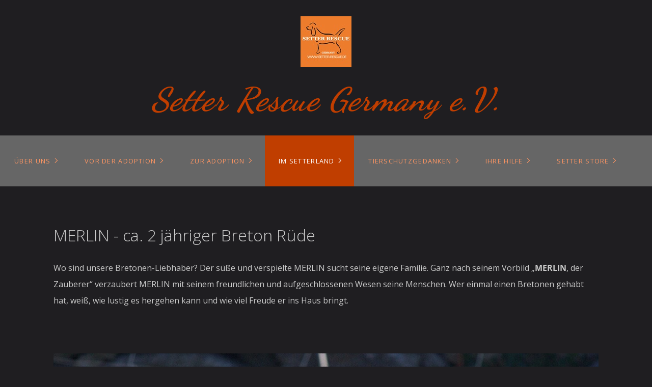

--- FILE ---
content_type: text/html
request_url: https://www.setter-rescue.de/merlin.html
body_size: 20963
content:
<!DOCTYPE HTML>
<html prefix="og: https://ogp.me/ns#" class="no-js responsivelayout supportsbreakout" lang="de" data-zpdebug="false" data-ptr="" data-pagename="MERLIN">
<head>
		<meta http-equiv="content-type" content="text/html; charset=utf-8" />
	<meta name="viewport" content="width=device-width, initial-scale=1.0" />
	<meta name="description" content="" />
	<meta name="keywords" content="" />
	<meta name="generator" content="Zeta Producer 16.8.7.0, ZP16B, 13.03.2025 15:11:34" />
	<meta name="robots" content="index, follow" />
	<title>MERLIN</title>
	
<meta property="og:type" content="website">
<meta property="og:title" content="MERLIN">
<meta property="og:description" content="">
<meta property="og:url" content="http://www.setter-rescue.de/merlin.html">
<meta property="twitter:card" content="summary_large_image">
<meta property="twitter:title" content="MERLIN">
<meta property="twitter:description" content="">

	<script>
		document.documentElement.className = document.documentElement.className.replace(/no-js/g, 'js');
	</script>

	<link rel="stylesheet" href="assets/bundle.css?v=638871490092558566" />
<link rel="stylesheet" href="assets/bundle-print.css?v=638871490092538600" media="print" />
	<script src="assets/bundle.js?v=638871490092558566"></script>
	

	<link rel="canonical" href="http://www.setter-rescue.de/merlin.html" />

	<link rel="preload" href="assets/fonts/fontawesome-webfont.woff2?v=4.7.0" as="font" type="font/woff2" crossorigin />

	<style>

/* dancing-script-regular - latin */
@font-face {
  font-family: 'Dancing Script';
  font-style: normal;
  font-weight: 400;
  src: url('media/files/webfonts/dancing-script-v24-latin-regular.eot'); /* IE9 Compat Modes */
  src: local(''),
       url('media/files/webfonts/dancing-script-v24-latin-regular.eot?#iefix') format('embedded-opentype'), /* IE6-IE8 */
       url('media/files/webfonts/dancing-script-v24-latin-regular.woff2') format('woff2'), /* Super Modern Browsers */
       url('media/files/webfonts/dancing-script-v24-latin-regular.woff') format('woff'), /* Modern Browsers */
       url('media/files/webfonts/dancing-script-v24-latin-regular.ttf') format('truetype'), /* Safari, Android, iOS */
       url('media/files/webfonts/dancing-script-v24-latin-regular.svg#DancingScript') format('svg'); /* Legacy iOS */
}

/* dancing-script-700 - latin */
@font-face {
  font-family: 'Dancing Script';
  font-style: normal;
  font-weight: 700;
  src: url('media/files/webfonts/dancing-script-v24-latin-700.eot'); /* IE9 Compat Modes */
  src: local(''),
       url('media/files/webfonts/dancing-script-v24-latin-700.eot?#iefix') format('embedded-opentype'), /* IE6-IE8 */
       url('media/files/webfonts/dancing-script-v24-latin-700.woff2') format('woff2'), /* Super Modern Browsers */
       url('media/files/webfonts/dancing-script-v24-latin-700.woff') format('woff'), /* Modern Browsers */
       url('media/files/webfonts/dancing-script-v24-latin-700.ttf') format('truetype'), /* Safari, Android, iOS */
       url('media/files/webfonts/dancing-script-v24-latin-700.svg#DancingScript') format('svg'); /* Legacy iOS */
}

/* courgette-regular - latin */
@font-face {
  font-family: 'Courgette';
  font-style: normal;
  font-weight: 400;
  src: url('media/files/webfonts/courgette-v13-latin-regular.eot'); /* IE9 Compat Modes */
  src: local(''),
       url('media/files/webfonts/courgette-v13-latin-regular.eot?#iefix') format('embedded-opentype'), /* IE6-IE8 */
       url('media/files/webfonts/courgette-v13-latin-regular.woff2') format('woff2'), /* Super Modern Browsers */
       url('media/files/webfonts/courgette-v13-latin-regular.woff') format('woff'), /* Modern Browsers */
       url('media/files/webfonts/courgette-v13-latin-regular.ttf') format('truetype'), /* Safari, Android, iOS */
       url('media/files/webfonts/courgette-v13-latin-regular.svg#Courgette') format('svg'); /* Legacy iOS */
}

/* open-sans-regular - latin */
@font-face {
  font-family: 'Open Sans';
  font-style: normal;
  font-weight: 400;
  src: url('media/files/webfonts/open-sans-v34-latin-regular.eot'); /* IE9 Compat Modes */
  src: local(''),
       url('media/files/webfonts/open-sans-v34-latin-regular.eot?#iefix') format('embedded-opentype'), /* IE6-IE8 */
       url('media/files/webfonts/open-sans-v34-latin-regular.woff2') format('woff2'), /* Super Modern Browsers */
       url('media/files/webfonts/open-sans-v34-latin-regular.woff') format('woff'), /* Modern Browsers */
       url('media/files/webfonts/open-sans-v34-latin-regular.ttf') format('truetype'), /* Safari, Android, iOS */
       url('media/files/webfonts/open-sans-v34-latin-regular.svg#OpenSans') format('svg'); /* Legacy iOS */
}

/* open-sans-500 - latin */
@font-face {
  font-family: 'Open Sans';
  font-style: normal;
  font-weight: 500;
  src: url('media/files/webfonts/open-sans-v34-latin-500.eot'); /* IE9 Compat Modes */
  src: local(''),
       url('media/files/webfonts/open-sans-v34-latin-500.eot?#iefix') format('embedded-opentype'), /* IE6-IE8 */
       url('media/files/webfonts/open-sans-v34-latin-500.woff2') format('woff2'), /* Super Modern Browsers */
       url('media/files/webfonts/open-sans-v34-latin-500.woff') format('woff'), /* Modern Browsers */
       url('media/files/webfonts/open-sans-v34-latin-500.ttf') format('truetype'), /* Safari, Android, iOS */
       url('media/files/webfonts/open-sans-v34-latin-500.svg#OpenSans') format('svg'); /* Legacy iOS */
}

/* open-sans-600 - latin */
@font-face {
  font-family: 'Open Sans';
  font-style: normal;
  font-weight: 600;
  src: url('media/files/webfonts/open-sans-v34-latin-600.eot'); /* IE9 Compat Modes */
  src: local(''),
       url('media/files/webfonts/open-sans-v34-latin-600.eot?#iefix') format('embedded-opentype'), /* IE6-IE8 */
       url('media/files/webfonts/open-sans-v34-latin-600.woff2') format('woff2'), /* Super Modern Browsers */
       url('media/files/webfonts/open-sans-v34-latin-600.woff') format('woff'), /* Modern Browsers */
       url('media/files/webfonts/open-sans-v34-latin-600.ttf') format('truetype'), /* Safari, Android, iOS */
       url('media/files/webfonts/open-sans-v34-latin-600.svg#OpenSans') format('svg'); /* Legacy iOS */
}

/* open-sans-700 - latin */
@font-face {
  font-family: 'Open Sans';
  font-style: normal;
  font-weight: 700;
  src: url('media/files/webfonts/open-sans-v34-latin-700.eot'); /* IE9 Compat Modes */
  src: local(''),
       url('media/files/webfonts/open-sans-v34-latin-700.eot?#iefix') format('embedded-opentype'), /* IE6-IE8 */
       url('media/files/webfonts/open-sans-v34-latin-700.woff2') format('woff2'), /* Super Modern Browsers */
       url('media/files/webfonts/open-sans-v34-latin-700.woff') format('woff'), /* Modern Browsers */
       url('media/files/webfonts/open-sans-v34-latin-700.ttf') format('truetype'), /* Safari, Android, iOS */
       url('media/files/webfonts/open-sans-v34-latin-700.svg#OpenSans') format('svg'); /* Legacy iOS */
}

/* open-sans-800 - latin */
@font-face {
  font-family: 'Open Sans';
  font-style: normal;
  font-weight: 800;
  src: url('media/files/webfonts/open-sans-v34-latin-800.eot'); /* IE9 Compat Modes */
  src: local(''),
       url('media/files/webfonts/open-sans-v34-latin-800.eot?#iefix') format('embedded-opentype'), /* IE6-IE8 */
       url('media/files/webfonts/open-sans-v34-latin-800.woff2') format('woff2'), /* Super Modern Browsers */
       url('media/files/webfonts/open-sans-v34-latin-800.woff') format('woff'), /* Modern Browsers */
       url('media/files/webfonts/open-sans-v34-latin-800.ttf') format('truetype'), /* Safari, Android, iOS */
       url('media/files/webfonts/open-sans-v34-latin-800.svg#OpenSans') format('svg'); /* Legacy iOS */
}

</style>
 
	
	<!-- Webfonts --> 
	<script>
		// if after 1000ms we haven't got webfonts, show the user something, a FOUT is better than nothing
		// http://kevindew.me/post/47052453532/a-fallback-for-when-google-web-font-loader-fails
		setTimeout(function() {
			// you can have the webfont.js cached but still have no classes fire and you will have a window.WebFontConfig object
			if ( ! ("WebFont" in window)) {
				// non wfl loader class name because their events could still fire
				document.getElementsByTagName("html")[0].className += " wf-fail";
			}
		}, 1000);
	
		WebFontConfig = {
			custom: { 
				families: [ 'Dancing+Script:400,700', 'Aclonica:400', 'Courgette:400,700', 'Open+Sans:300,400,600', 'Roboto:300,400,700' ], 
				urls: ['media/fonts/zp-webfonts.css?v=201301488']
			}
		};
	</script>
	<script src="assets/js/webfont/1.6.28/webfont-local.js"></script>

	
    
    
<link class="zpfaviconmeta" rel="shortcut icon" type="image/x-icon" href="assets/stock-files/standard-favicon.ico?v=2021070601" />

    

	
	
	
	
	<style>/*  test */		#igal4705:not(.zpSlideshow){
			margin-left:  -5px !important;
			margin-right: -5px !important;
		}
		/* below is to accomodates for IE rounding errors which caused the cols not to fit into the row */
		.ie #igal4705:not(.zpSlideshow) div.gallery-item{
			width: calc((100% / 3) - 10.1px) !important;
			margin: 5px !important;
		}
		
		#igal4705:not(.zpSlideshow) div.gallery-item,
		#igal4705:not(.zpSlideshow) > a,
		#igal4705:not(.zpSlideshow) .slide > a{
			display: inline-block;
			width: calc((100% / 3) - 10px);
			max-width:  450px;
			height: auto;
			margin: 5px;
		}
		#igal4705 div.gallery-item > a > img{
			max-width: 100%;
			width: 100%;
			aspect-ratio: 450 / 450;
			display: block;
		}
	
		@media screen and (max-width: 620px) {
			#igal4705:not(.zpSlideshow) div.gallery-item{
				width: calc(50% - 10px);
			}
		}
		
		@media screen and (max-width: 479px) {
			#igal4705:not(.zpSlideshow) div.gallery-item{
				width: calc(50% - 10px);
			}
		}
		
	@media screen and (max-width: 460px) {
		#igal4705:not(.zpSlideshow) div.gallery-item{
			width: calc(100% - 10px);
		}
	}
	</style><style>
.zpLinkBox7405 {min-height: 0px;padding: 25px;border-radius: 0px;background-color: #333333;border-color: rgba(0, 0, 0, 0.1);box-shadow: 0 0 20px rgba(0, 0, 0, 0.1);}.zpLinkBox7405:hover {cursor: default;background-color: rgba(255, 255, 255, 0.2);border-color: rgba(0, 0, 0, 0.2);box-shadow: 0 0 20px rgba(0, 0, 0, 0.2);}.zpLinkBox7405 img {border-radius: 0px;height: auto;}.zpLinkBox7405 .zpLinkBoxText.afterHeading {padding-bottom: 25px;}
</style><style>
.zpLinkBox4811 {min-height: 0px;padding: 25px;border-radius: 0px;background-color: #666666;border-color: rgba(0, 0, 0, 0.1);box-shadow: 0 0 20px rgba(0, 0, 0, 0.1);}.zpLinkBox4811:hover {cursor: default;background-color: rgba(255, 255, 255, 0.2);border-color: rgba(0, 0, 0, 0.2);box-shadow: 0 0 20px rgba(0, 0, 0, 0.2);}.zpLinkBox4811 img {border-radius: 0px;height: auto;}.zpLinkBox4811 .zpLinkBoxText.afterHeading {padding-bottom: 25px;}
</style>
	
	<!-- Search Inline Script -->
	
		<script>
			function search1(){
				if (document.forms.searchengine1.q.value.length == 0) {
					alert("Bitte geben Sie einen Suchbegriff ein.");
					return false;
				}
			}
		</script>
	
</head>

<body data-pageid="829" id="flat-responsive" class="notouch haswebdescription">
	
	<a href="#zpMainContent" class="zp-skiplink">Zum Hauptinhalt springen</a>
	<a id="top"></a>
	
	
	<!-- Teaser "Banner" -->
	
	
		<!-- Header -->
		<div id="header">
			
				<div id="webdescription">
					
						<div id="logo"
><a href="index.html"><img src="assets/logo.jpg" width="100" height="100" alt="index.html" /></a></div>
					
					<!-- Webname -->
					
						<div id="webtext" 
>
								
								<div id="webname"><a href="index.html">Setter Rescue Germany e.V.</a></div>
								
								
						</div>
					
				</div>
			

			

			<div id="nav">
				
			
				
					<ul class="zpmarkactive default submenu touchhovermenu clickhovermenu out" data-trianglemode="true" role="menu"><li class="logo"><a 
 href="index.html"><img src="assets/logo.jpg" width="100" height="100" alt="index.html" /></a></li><li class="zpnodefaults haschilds" role="menuitem"><a aria-haspopup="true" aria-expanded="false" href="index.html" data-isredirected="false" >Über uns</a><ul><li class = "zpnodefaults" role="menuitem"><a href="aktuelles.html" data-isredirected="false" >Aktuelles</a></li><li class = "zpnodefaults" role="menuitem"><a href="team.html" data-isredirected="false" >Team</a></li><li class = "zpnodefaults" role="menuitem"><a href="kontakt.html" data-isredirected="false" >Kontakt</a></li><li class = "zpnodefaults" role="menuitem"><a href="partner.html" data-isredirected="false" >Unsere Partner</a></li><li class = "zpnodefaults" role="menuitem"><a href="vorstand.html" data-isredirected="false" >Vorstand</a></li><li class = "zpnodefaults" role="menuitem"><a href="satzung.html" data-isredirected="false" >Satzung</a></li></ul></li><li class="zpnodefaults haschilds" role="menuitem"><a aria-haspopup="true" aria-expanded="false" href="VordemKauf.html" data-isredirected="false" >Vor der Adoption</a><ul><li class = "zpnodefaults" role="menuitem"><a href="rassen.html" data-isredirected="false" >Die Unterschiede der Setter Rassen</a></li><li class = "zpnodefaults haschilds" role="menuitem"><a aria-haspopup="true" aria-expanded="false" href="impressionen.html" data-isredirected="false" >Die Vielfalt unserer Setter</a><ul><li class = "zpnodefaults" role="menuitem"><a href="foto-s.html" data-isredirected="false" >Momentaufnahmen</a></li><li class = "zpnodefaults" role="menuitem"><a href="halstuch-setter.html" data-isredirected="false" >Halstuch Setter</a></li><li class = "zpnodefaults" role="menuitem"><a href="zeichnungen.html" data-isredirected="false" >Zeichnungen</a></li></ul></li><li class = "zpnodefaults" role="menuitem"><a href="Mitbewohner.html" data-isredirected="false" >Der neue Mitbewohner</a></li><li class = "zpnodefaults" role="menuitem"><a href="ernaehrung.html" data-isredirected="false" >Ernährung</a></li><li class = "zpnodefaults" role="menuitem"><a href="hundeverhalten.html" data-isredirected="false" >Hundeverhalten</a></li><li class = "zpnodefaults" role="menuitem"><a href="pflegestelle.html" data-isredirected="false" >Funktion der Pflegestelle</a></li><li class = "zpnodefaults haschilds" role="menuitem"><a aria-haspopup="true" aria-expanded="false" href="krankheiten.html" data-isredirected="false" >Krankheiten - Parasiten</a><ul><li class = "zpnodefaults" role="menuitem"><a href="dirofilariose.html" data-isredirected="false" >Dirofilariose</a></li><li class = "zpnodefaults" role="menuitem"><a href="giardien.html" data-isredirected="false" >Giardien</a></li><li class = "zpnodefaults" role="menuitem"><a href="leishmaniose.html" data-isredirected="false" >Leishmaniose</a></li><li class = "zpnodefaults haschilds" role="menuitem"><a aria-haspopup="true" aria-expanded="false" href="zecken.html" data-isredirected="false" >Zecken</a><ul><li class = "zpnodefaults" role="menuitem"><a href="borreliose.html" data-isredirected="false" >Borreliose</a></li><li class = "zpnodefaults" role="menuitem"><a href="anaplasmose.html" data-isredirected="false" >Anaplasmose</a></li><li class = "zpnodefaults" role="menuitem"><a href="ehrlichiose.html" data-isredirected="false" >Ehrlichiose</a></li><li class = "zpnodefaults" role="menuitem"><a href="babesiose.html" data-isredirected="false" >Babesiose</a></li><li class = "zpnodefaults" role="menuitem"><a href="hepatozoonose.html" data-isredirected="false" >Hepatozoonose</a></li><li class = "zpnodefaults" role="menuitem"><a href="fsme.html" data-isredirected="false" >FSME</a></li></ul></li></ul></li></ul></li><li class="zpnodefaults haschilds" role="menuitem"><a aria-haspopup="true" aria-expanded="false" href="unsere-setter.html" data-isredirected="false" >Zur Adoption</a><ul><li class = "zpnodefaults" role="menuitem"><a href="hunde-in-deutschland.html" data-isredirected="false" >Zur Adoption in Deutschland</a></li><li class = "zpnodefaults haschilds" role="menuitem"><a aria-haspopup="true" aria-expanded="false" href="zur-adoption-im-ausland.html" data-isredirected="false" >Zur Adoption im Ausland</a><ul><li class = "zpnodefaults" role="menuitem"><a href="cash.html" data-isredirected="false" >CASH</a></li><li class = "zpnodefaults" role="menuitem"><a href="garnet.html" data-isredirected="false" >GARNET</a></li><li class = "zpnodefaults" role="menuitem"><a href="hope.html" data-isredirected="false" >HOPE</a></li><li class = "zpnodefaults" role="menuitem"><a href="lizanne.html" data-isredirected="false" >LIZANNE</a></li><li class = "zpnodefaults" role="menuitem"><a href="mendi-01.html" data-isredirected="false" >MENDI</a></li><li class = "zpnodefaults" role="menuitem"><a href="tibald.html" data-isredirected="false" >TIBALD</a></li></ul></li><li class = "zpnodefaults haschilds" role="menuitem"><a aria-haspopup="true" aria-expanded="false" href="gasthunde.html" data-isredirected="false" >Gasthunde</a><ul><li class = "zpnodefaults" role="menuitem"><a href="donny.html" data-isredirected="false" >DONNY</a></li><li class = "zpnodefaults" role="menuitem"><a href="willy-01.html" data-isredirected="false" >WILLY</a></li></ul></li></ul></li><li class="zpnodefaults haschilds" role="menuitem"><a aria-haspopup="true" aria-expanded="false" href="welcome-to-setterland.html" data-isredirected="false" >Im Setterland</a><ul><li class = "zpnodefaults" role="menuitem"><a href="ankunft-unserer-hunde.html" data-isredirected="false" >Ankunft unserer Hunde 2014/2015</a></li><li class = "zpnodefaults" role="menuitem"><a href="ankunft-unserer-hunde-2016.html" data-isredirected="false" >Ankunft unserer Hunde 2016</a></li><li class = "zpnodefaults" role="menuitem"><a href="ankunft-unserer-hunde-2017.html" data-isredirected="false" >Ankunft unserer Hunde 2017</a></li><li class = "zpnodefaults" role="menuitem"><a href="ankunft-unserer-hunde-2018.html" data-isredirected="false" >Ankunft unserer Hunde 2018</a></li><li class = "zpnodefaults" role="menuitem"><a href="ankunft-unserer-hunde-2019.html" data-isredirected="false" >Ankunft unserer Hunde 2019</a></li><li class = "zpnodefaults" role="menuitem"><a href="ankunft-unserer-hunde-2020.html" data-isredirected="false" >Ankunft unserer Hunde 2020</a></li><li class = "zpnodefaults" role="menuitem"><a href="ankunft-unserer-hunde-2021.html" data-isredirected="false" >Ankunft unserer Hunde 2021</a></li><li class = "zpnodefaults" role="menuitem"><a href="ankunft-unserer-hunde-2022.html" data-isredirected="false" >Ankunft unserer Hunde 2022</a></li><li class = "zpnodefaults" role="menuitem"><a href="ankunft-unserer-hunde-2023.html" data-isredirected="false" >Ankunft unserer Hunde 2023</a></li><li class = "zpnodefaults" role="menuitem"><a href="ankunft-unserer-hunde-2024.html" data-isredirected="false" >Ankunft unserer Hunde 2024</a></li><li class = "zpnodefaults" role="menuitem"><a href="ankunft-unserer-hunde-2025.html" data-isredirected="false" >Ankunft unserer Hunde 2025</a></li><li class = "zpnodefaults haschilds" role="menuitem"><a aria-haspopup="true" aria-expanded="false" href="erfolgsgeschichten-2014.html" data-isredirected="false" >Erfolgsgeschichten 2014</a><ul><li class = "zpnodefaults" role="menuitem"><a href="lina-01.html" data-isredirected="false" >Lina</a></li></ul></li><li class = "zpnodefaults haschilds" role="menuitem"><a aria-haspopup="true" aria-expanded="false" href="erfolgsgeschichten-01.html" data-isredirected="false" >Erfolgsgeschichten 2015</a><ul><li class = "zpnodefaults" role="menuitem"><a href="lula.html" data-isredirected="false" >Lula</a></li><li class = "zpnodefaults" role="menuitem"><a href="lupita.html" data-isredirected="false" >Lupita</a></li><li class = "zpnodefaults" role="menuitem"><a href="sam.html" data-isredirected="false" >Sam</a></li><li class = "zpnodefaults" role="menuitem"><a href="may.html" data-isredirected="false" >MAY</a></li><li class = "zpnodefaults" role="menuitem"><a href="juno.html" data-isredirected="false" >JUNO</a></li><li class = "zpnodefaults" role="menuitem"><a href="ellis.html" data-isredirected="false" >ELLIS</a></li><li class = "zpnodefaults" role="menuitem"><a href="lara.html" data-isredirected="false" >LARA</a></li><li class = "zpnodefaults" role="menuitem"><a href="wilber.html" data-isredirected="false" >WILBER</a></li><li class = "zpnodefaults" role="menuitem"><a href="elvis.html" data-isredirected="false" >ELVIS</a></li><li class = "zpnodefaults" role="menuitem"><a href="apache.html" data-isredirected="false" >APACHE</a></li><li class = "zpnodefaults" role="menuitem"><a href="ajax.html" data-isredirected="false" >AJAX</a></li><li class = "zpnodefaults" role="menuitem"><a href="neska.html" data-isredirected="false" >NESKA</a></li><li class = "zpnodefaults" role="menuitem"><a href="corrie.html" data-isredirected="false" >CORRIE</a></li><li class = "zpnodefaults" role="menuitem"><a href="maureen.html" data-isredirected="false" >MAUREEN</a></li><li class = "zpnodefaults" role="menuitem"><a href="gilian.html" data-isredirected="false" >GILIAN</a></li></ul></li><li class = "zpnodefaults haschilds" role="menuitem"><a aria-haspopup="true" aria-expanded="false" href="erfolgsgeschichten-2016.html" data-isredirected="false" >Erfolgsgeschichten 2016</a><ul><li class = "zpnodefaults" role="menuitem"><a href="hugo.html" data-isredirected="false" >HUGO</a></li><li class = "zpnodefaults" role="menuitem"><a href="dorian.html" data-isredirected="false" >DORIAN</a></li><li class = "zpnodefaults" role="menuitem"><a href="jordan.html" data-isredirected="false" >JORDAN</a></li><li class = "zpnodefaults" role="menuitem"><a href="serena.html" data-isredirected="false" >SERENA</a></li><li class = "zpnodefaults" role="menuitem"><a href="selina.html" data-isredirected="false" >SELINA</a></li><li class = "zpnodefaults" role="menuitem"><a href="zinnia.html" data-isredirected="false" >ZINNIA</a></li><li class = "zpnodefaults" role="menuitem"><a href="lur.html" data-isredirected="false" >LUR</a></li><li class = "zpnodefaults" role="menuitem"><a href="gora.html" data-isredirected="false" >GORA</a></li><li class = "zpnodefaults" role="menuitem"><a href="b-white.html" data-isredirected="false" >B'WHITE</a></li><li class = "zpnodefaults" role="menuitem"><a href="may-01.html" data-isredirected="false" >MAY</a></li><li class = "zpnodefaults" role="menuitem"><a href="skye.html" data-isredirected="false" >SKYE</a></li><li class = "zpnodefaults" role="menuitem"><a href="barnett.html" data-isredirected="false" >BARNETT</a></li><li class = "zpnodefaults" role="menuitem"><a href="izar.html" data-isredirected="false" >IZAR</a></li><li class = "zpnodefaults" role="menuitem"><a href="luka.html" data-isredirected="false" >LUKA</a></li><li class = "zpnodefaults" role="menuitem"><a href="azuela.html" data-isredirected="false" >AZUELA</a></li><li class = "zpnodefaults" role="menuitem"><a href="luna.html" data-isredirected="false" >LUNA</a></li><li class = "zpnodefaults" role="menuitem"><a href="lanfranc.html" data-isredirected="false" >LANFRANC</a></li><li class = "zpnodefaults" role="menuitem"><a href="mini.html" data-isredirected="false" >MINI</a></li><li class = "zpnodefaults" role="menuitem"><a href="robby.html" data-isredirected="false" >ROBBY</a></li><li class = "zpnodefaults" role="menuitem"><a href="isaac.html" data-isredirected="false" >ISAAC</a></li><li class = "zpnodefaults" role="menuitem"><a href="nacar.html" data-isredirected="false" >NACAR</a></li><li class = "zpnodefaults" role="menuitem"><a href="cedric.html" data-isredirected="false" >CEDRIC</a></li><li class = "zpnodefaults" role="menuitem"><a href="cyrus.html" data-isredirected="false" >CYRUS</a></li><li class = "zpnodefaults" role="menuitem"><a href="kara.html" data-isredirected="false" >KARA</a></li><li class = "zpnodefaults" role="menuitem"><a href="barney.html" data-isredirected="false" >BARNEY</a></li><li class = "zpnodefaults" role="menuitem"><a href="bat.html" data-isredirected="false" >BAT</a></li><li class = "zpnodefaults" role="menuitem"><a href="ewen.html" data-isredirected="false" >EWEN</a></li><li class = "zpnodefaults" role="menuitem"><a href="mane.html" data-isredirected="false" >MANE</a></li><li class = "zpnodefaults" role="menuitem"><a href="leo.html" data-isredirected="false" >LEO</a></li><li class = "zpnodefaults" role="menuitem"><a href="debora.html" data-isredirected="false" >DEBORA</a></li><li class = "zpnodefaults" role="menuitem"><a href="bermeo.html" data-isredirected="false" >BERMEO</a></li><li class = "zpnodefaults" role="menuitem"><a href="levy.html" data-isredirected="false" >LEVY</a></li><li class = "zpnodefaults" role="menuitem"><a href="axular.html" data-isredirected="false" >AXULAR</a></li><li class = "zpnodefaults" role="menuitem"><a href="urtzi.html" data-isredirected="false" >URTZI</a></li><li class = "zpnodefaults" role="menuitem"><a href="kerexi.html" data-isredirected="false" >KEREXI</a></li><li class = "zpnodefaults" role="menuitem"><a href="lili.html" data-isredirected="false" >LILI</a></li><li class = "zpnodefaults" role="menuitem"><a href="faramond.html" data-isredirected="false" >FARAMOND</a></li><li class = "zpnodefaults" role="menuitem"><a href="lirain.html" data-isredirected="false" >LIRAIN</a></li><li class = "zpnodefaults" role="menuitem"><a href="tosco.html" data-isredirected="false" >TOSCO</a></li><li class = "zpnodefaults" role="menuitem"><a href="jana.html" data-isredirected="false" >JANA</a></li><li class = "zpnodefaults" role="menuitem"><a href="aylin.html" data-isredirected="false" >AYLIN</a></li><li class = "zpnodefaults" role="menuitem"><a href="dickens.html" data-isredirected="false" >DICKENS</a></li><li class = "zpnodefaults" role="menuitem"><a href="noa.html" data-isredirected="false" >NOA</a></li><li class = "zpnodefaults" role="menuitem"><a href="daphne.html" data-isredirected="false" >DAPHNE</a></li><li class = "zpnodefaults" role="menuitem"><a href="hegoi.html" data-isredirected="false" >HEGOI</a></li><li class = "zpnodefaults" role="menuitem"><a href="zoa.html" data-isredirected="false" >ZOA</a></li><li class = "zpnodefaults" role="menuitem"><a href="maule.html" data-isredirected="false" >MAULE</a></li></ul></li><li class = "zpnodefaults haschilds" role="menuitem"><a aria-haspopup="true" aria-expanded="false" href="erfolgsgeschichten-2017.html" data-isredirected="false" >Erfolgsgeschichten 2017</a><ul><li class = "zpnodefaults" role="menuitem"><a href="fama.html" data-isredirected="false" >FAMA</a></li><li class = "zpnodefaults" role="menuitem"><a href="plume.html" data-isredirected="false" >PLUME</a></li><li class = "zpnodefaults" role="menuitem"><a href="iupi.html" data-isredirected="false" >IUPI</a></li><li class = "zpnodefaults" role="menuitem"><a href="loewe.html" data-isredirected="false" >LOEWE</a></li><li class = "zpnodefaults" role="menuitem"><a href="clint.html" data-isredirected="false" >CLINT</a></li><li class = "zpnodefaults" role="menuitem"><a href="neska-01.html" data-isredirected="false" >NESKA</a></li><li class = "zpnodefaults" role="menuitem"><a href="mickey.html" data-isredirected="false" >MICKEY</a></li><li class = "zpnodefaults" role="menuitem"><a href="dina.html" data-isredirected="false" >DINO</a></li><li class = "zpnodefaults" role="menuitem"><a href="kelly.html" data-isredirected="false" >KELLY</a></li><li class = "zpnodefaults" role="menuitem"><a href="polo.html" data-isredirected="false" >POLO</a></li><li class = "zpnodefaults" role="menuitem"><a href="begi.html" data-isredirected="false" >BEGI</a></li><li class = "zpnodefaults" role="menuitem"><a href="aura.html" data-isredirected="false" >AURA</a></li><li class = "zpnodefaults" role="menuitem"><a href="ela.html" data-isredirected="false" >ELA</a></li><li class = "zpnodefaults" role="menuitem"><a href="arai.html" data-isredirected="false" >ARAI</a></li><li class = "zpnodefaults" role="menuitem"><a href="nemo.html" data-isredirected="false" >NEMO</a></li><li class = "zpnodefaults" role="menuitem"><a href="thor.html" data-isredirected="false" >THOR</a></li><li class = "zpnodefaults" role="menuitem"><a href="askar.html" data-isredirected="false" >ASKAR</a></li><li class = "zpnodefaults" role="menuitem"><a href="joyce.html" data-isredirected="false" >JOYCE</a></li><li class = "zpnodefaults" role="menuitem"><a href="kira-01.html" data-isredirected="false" >KIRA</a></li><li class = "zpnodefaults" role="menuitem"><a href="pony.html" data-isredirected="false" >PONY</a></li><li class = "zpnodefaults" role="menuitem"><a href="lia.html" data-isredirected="false" >LIA</a></li><li class = "zpnodefaults" role="menuitem"><a href="layka.html" data-isredirected="false" >LAYKA</a></li><li class = "zpnodefaults" role="menuitem"><a href="courtney.html" data-isredirected="false" >COURTNEY</a></li><li class = "zpnodefaults" role="menuitem"><a href="quentin.html" data-isredirected="false" >QUENTIN</a></li><li class = "zpnodefaults" role="menuitem"><a href="gala.html" data-isredirected="false" >GALA</a></li><li class = "zpnodefaults" role="menuitem"><a href="taffy.html" data-isredirected="false" >TAFFY (TAFÉTAN)</a></li><li class = "zpnodefaults" role="menuitem"><a href="ron.html" data-isredirected="false" >RON</a></li><li class = "zpnodefaults" role="menuitem"><a href="nico.html" data-isredirected="false" >NICO</a></li><li class = "zpnodefaults" role="menuitem"><a href="gueelo.html" data-isredirected="false" >GÜELO</a></li><li class = "zpnodefaults" role="menuitem"><a href="patrice.html" data-isredirected="false" >PATRICE</a></li><li class = "zpnodefaults" role="menuitem"><a href="gavin.html" data-isredirected="false" >GAVIN</a></li><li class = "zpnodefaults" role="menuitem"><a href="jazz.html" data-isredirected="false" >JAZZ</a></li><li class = "zpnodefaults" role="menuitem"><a href="udara.html" data-isredirected="false" >UDARA</a></li><li class = "zpnodefaults" role="menuitem"><a href="amets.html" data-isredirected="false" >AMETS</a></li><li class = "zpnodefaults" role="menuitem"><a href="juliet.html" data-isredirected="false" >JULIET</a></li><li class = "zpnodefaults" role="menuitem"><a href="kenya.html" data-isredirected="false" >KENYA</a></li><li class = "zpnodefaults" role="menuitem"><a href="toby.html" data-isredirected="false" >TOBY</a></li><li class = "zpnodefaults" role="menuitem"><a href="xeno.html" data-isredirected="false" >XENO</a></li><li class = "zpnodefaults" role="menuitem"><a href="oker.html" data-isredirected="false" >OKER</a></li></ul></li><li class = "zpnodefaults haschilds" role="menuitem"><a aria-haspopup="true" aria-expanded="false" href="erfolgsgeschichten-2018.html" data-isredirected="false" >Erfolgsgeschichten 2018</a><ul><li class = "zpnodefaults" role="menuitem"><a href="aneko.html" data-isredirected="false" >ANEKO</a></li><li class = "zpnodefaults" role="menuitem"><a href="tula.html" data-isredirected="false" >TULA</a></li><li class = "zpnodefaults" role="menuitem"><a href="ezra-01.html" data-isredirected="false" >TESS</a></li><li class = "zpnodefaults" role="menuitem"><a href="ezra.html" data-isredirected="false" >EZRA</a></li><li class = "zpnodefaults" role="menuitem"><a href="adur.html" data-isredirected="false" >ADUR</a></li><li class = "zpnodefaults" role="menuitem"><a href="hera.html" data-isredirected="false" >HERA</a></li><li class = "zpnodefaults" role="menuitem"><a href="maggie.html" data-isredirected="false" >MAGGIE</a></li><li class = "zpnodefaults" role="menuitem"><a href="malkin.html" data-isredirected="false" >MALKIN</a></li><li class = "zpnodefaults" role="menuitem"><a href="tali.html" data-isredirected="false" >TALI</a></li><li class = "zpnodefaults" role="menuitem"><a href="alwyne.html" data-isredirected="false" >ALWYNE</a></li><li class = "zpnodefaults" role="menuitem"><a href="bimba.html" data-isredirected="false" >BIMBA</a></li><li class = "zpnodefaults" role="menuitem"><a href="lara-01.html" data-isredirected="false" >LARA</a></li><li class = "zpnodefaults" role="menuitem"><a href="eunice.html" data-isredirected="false" >EUNICE</a></li><li class = "zpnodefaults" role="menuitem"><a href="sua.html" data-isredirected="false" >SUA</a></li><li class = "zpnodefaults" role="menuitem"><a href="eguzki.html" data-isredirected="false" >EGUZKI</a></li><li class = "zpnodefaults" role="menuitem"><a href="kalak.html" data-isredirected="false" >KALAK</a></li><li class = "zpnodefaults" role="menuitem"><a href="jack.html" data-isredirected="false" >JACK</a></li><li class = "zpnodefaults" role="menuitem"><a href="arin.html" data-isredirected="false" >ARIN</a></li><li class = "zpnodefaults" role="menuitem"><a href="ibil.html" data-isredirected="false" >IBIL</a></li><li class = "zpnodefaults" role="menuitem"><a href="blue.html" data-isredirected="false" >BLUE</a></li><li class = "zpnodefaults" role="menuitem"><a href="bat-01.html" data-isredirected="false" >BAT</a></li><li class = "zpnodefaults" role="menuitem"><a href="hiru.html" data-isredirected="false" >HIRU</a></li><li class = "zpnodefaults" role="menuitem"><a href="lord.html" data-isredirected="false" >LORD</a></li><li class = "zpnodefaults" role="menuitem"><a href="sol.html" data-isredirected="false" >SOL</a></li><li class = "zpnodefaults" role="menuitem"><a href="mailuki.html" data-isredirected="false" >MAILUKI</a></li><li class = "zpnodefaults" role="menuitem"><a href="nanny.html" data-isredirected="false" >NANNY</a></li><li class = "zpnodefaults" role="menuitem"><a href="aimee.html" data-isredirected="false" >AIMEE</a></li><li class = "zpnodefaults" role="menuitem"><a href="laida.html" data-isredirected="false" >LAIDA</a></li><li class = "zpnodefaults" role="menuitem"><a href="sally2.html" data-isredirected="false" >SALLY</a></li><li class = "zpnodefaults" role="menuitem"><a href="txiki.html" data-isredirected="false" >TXIKI</a></li><li class = "zpnodefaults" role="menuitem"><a href="gorri.html" data-isredirected="false" >GORRI</a></li><li class = "zpnodefaults" role="menuitem"><a href="yuka.html" data-isredirected="false" >YUKA</a></li><li class = "zpnodefaults" role="menuitem"><a href="chulo.html" data-isredirected="false" >CHULO</a></li><li class = "zpnodefaults" role="menuitem"><a href="pumuky.html" data-isredirected="false" >PUMUKY</a></li><li class = "zpnodefaults" role="menuitem"><a href="aiur.html" data-isredirected="false" >AIUR</a></li><li class = "zpnodefaults" role="menuitem"><a href="dil.html" data-isredirected="false" >DIL</a></li><li class = "zpnodefaults" role="menuitem"><a href="yule-ivy.html" data-isredirected="false" >JULE-IVY</a></li><li class = "zpnodefaults" role="menuitem"><a href="raffus.html" data-isredirected="false" >RAFFUS</a></li><li class = "zpnodefaults" role="menuitem"><a href="kimmy.html" data-isredirected="false" >KIMMY</a></li><li class = "zpnodefaults" role="menuitem"><a href="tristan.html" data-isredirected="false" >TRISTAN</a></li><li class = "zpnodefaults" role="menuitem"><a href="sena.html" data-isredirected="false" >SENA</a></li><li class = "zpnodefaults" role="menuitem"><a href="kana.html" data-isredirected="false" >KANA</a></li><li class = "zpnodefaults" role="menuitem"><a href="lis.html" data-isredirected="false" >LIS</a></li><li class = "zpnodefaults" role="menuitem"><a href="maura.html" data-isredirected="false" >MAURA</a></li><li class = "zpnodefaults" role="menuitem"><a href="porthos.html" data-isredirected="false" >PORTHOS</a></li><li class = "zpnodefaults" role="menuitem"><a href="d-artagnan.html" data-isredirected="false" >D'ARTAGNAN</a></li><li class = "zpnodefaults" role="menuitem"><a href="giulia.html" data-isredirected="false" >GIULIA</a></li></ul></li><li class = "zpnodefaults haschilds" role="menuitem"><a aria-haspopup="true" aria-expanded="false" href="erfolgsgeschichten-2019.html" data-isredirected="false" >Erfolgsgeschichten 2019</a><ul><li class = "zpnodefaults" role="menuitem"><a href="luca.html" data-isredirected="false" >LUCA</a></li><li class = "zpnodefaults" role="menuitem"><a href="robbin.html" data-isredirected="false" >ROBBIN</a></li><li class = "zpnodefaults" role="menuitem"><a href="lucile.html" data-isredirected="false" >LUCILE</a></li><li class = "zpnodefaults" role="menuitem"><a href="ordono.html" data-isredirected="false" >Ordono</a></li><li class = "zpnodefaults" role="menuitem"><a href="joey.html" data-isredirected="false" >JOEY</a></li><li class = "zpnodefaults" role="menuitem"><a href="dana.html" data-isredirected="false" >DANA</a></li><li class = "zpnodefaults" role="menuitem"><a href="ingrid.html" data-isredirected="false" >Ingrid</a></li><li class = "zpnodefaults" role="menuitem"><a href="wilson-01.html" data-isredirected="false" >WILSON</a></li><li class = "zpnodefaults" role="menuitem"><a href="boss.html" data-isredirected="false" >BOSS</a></li><li class = "zpnodefaults" role="menuitem"><a href="zenaida.html" data-isredirected="false" >ZENAIDA</a></li><li class = "zpnodefaults" role="menuitem"><a href="lia-01.html" data-isredirected="false" >LIA</a></li><li class = "zpnodefaults" role="menuitem"><a href="dirk.html" data-isredirected="false" >DIRK</a></li><li class = "zpnodefaults" role="menuitem"><a href="eilidh.html" data-isredirected="false" >EILIDH</a></li><li class = "zpnodefaults" role="menuitem"><a href="luna-02.html" data-isredirected="false" >LUNA</a></li><li class = "zpnodefaults" role="menuitem"><a href="noomi.html" data-isredirected="false" >NOOMI</a></li><li class = "zpnodefaults" role="menuitem"><a href="rita.html" data-isredirected="false" >RITA</a></li><li class = "zpnodefaults" role="menuitem"><a href="wonka.html" data-isredirected="false" >WONKA</a></li><li class = "zpnodefaults" role="menuitem"><a href="nancy.html" data-isredirected="false" >NANCY</a></li><li class = "zpnodefaults" role="menuitem"><a href="gos.html" data-isredirected="false" >GOS</a></li><li class = "zpnodefaults" role="menuitem"><a href="nuca.html" data-isredirected="false" >NUCA</a></li><li class = "zpnodefaults" role="menuitem"><a href="sugus.html" data-isredirected="false" >SUGUS</a></li><li class = "zpnodefaults" role="menuitem"><a href="godwyn.html" data-isredirected="false" >GODWYN</a></li><li class = "zpnodefaults" role="menuitem"><a href="greta.html" data-isredirected="false" >GRETA</a></li><li class = "zpnodefaults" role="menuitem"><a href="niebla.html" data-isredirected="false" >NIEBLA</a></li><li class = "zpnodefaults" role="menuitem"><a href="cyril.html" data-isredirected="false" >CYRIL</a></li><li class = "zpnodefaults" role="menuitem"><a href="fabio.html" data-isredirected="false" >FABIO</a></li><li class = "zpnodefaults" role="menuitem"><a href="mel.html" data-isredirected="false" >MEL</a></li><li class = "zpnodefaults" role="menuitem"><a href="laika.html" data-isredirected="false" >LAIKA</a></li><li class = "zpnodefaults" role="menuitem"><a href="pinto.html" data-isredirected="false" >Pinto</a></li><li class = "zpnodefaults" role="menuitem"><a href="sol-01.html" data-isredirected="false" >SOL</a></li><li class = "zpnodefaults" role="menuitem"><a href="audrey.html" data-isredirected="false" >AUDREY</a></li><li class = "zpnodefaults" role="menuitem"><a href="galahad.html" data-isredirected="false" >GALAHAD</a></li><li class = "zpnodefaults" role="menuitem"><a href="balto.html" data-isredirected="false" >BALTO</a></li><li class = "zpnodefaults" role="menuitem"><a href="chuspi.html" data-isredirected="false" >CHUSPI</a></li><li class = "zpnodefaults" role="menuitem"><a href="keie.html" data-isredirected="false" >KEIE</a></li><li class = "zpnodefaults" role="menuitem"><a href="ara.html" data-isredirected="false" >ARA</a></li><li class = "zpnodefaults" role="menuitem"><a href="lucas.html" data-isredirected="false" >LUCAS</a></li><li class = "zpnodefaults" role="menuitem"><a href="annie.html" data-isredirected="false" >ANNIE</a></li><li class = "zpnodefaults" role="menuitem"><a href="arima.html" data-isredirected="false" >ARIMA</a></li><li class = "zpnodefaults" role="menuitem"><a href="duna.html" data-isredirected="false" >DUNA</a></li><li class = "zpnodefaults" role="menuitem"><a href="eddard.html" data-isredirected="false" >EDDARD</a></li><li class = "zpnodefaults" role="menuitem"><a href="leila.html" data-isredirected="false" >LEILA</a></li><li class = "zpnodefaults" role="menuitem"><a href="noelle.html" data-isredirected="false" >NOELLE</a></li><li class = "zpnodefaults" role="menuitem"><a href="pirata.html" data-isredirected="false" >PIRATA</a></li><li class = "zpnodefaults" role="menuitem"><a href="parcival.html" data-isredirected="false" >PARCIVAL</a></li><li class = "zpnodefaults" role="menuitem"><a href="yvain.html" data-isredirected="false" >YVAIN</a></li><li class = "zpnodefaults" role="menuitem"><a href="chester.html" data-isredirected="false" >CHESTER</a></li><li class = "zpnodefaults" role="menuitem"><a href="mordred.html" data-isredirected="false" >MORDRED</a></li><li class = "zpnodefaults" role="menuitem"><a href="nuna.html" data-isredirected="false" >NUNA</a></li><li class = "zpnodefaults" role="menuitem"><a href="ohana.html" data-isredirected="false" >OHANA</a></li></ul></li><li class = "zpnodefaults haschilds" role="menuitem"><a aria-haspopup="true" aria-expanded="false" href="erfolgsgeschichten-2020.html" data-isredirected="false" >Erfolgsgeschichten 2020</a><ul><li class = "zpnodefaults" role="menuitem"><a href="victor.html" data-isredirected="false" >VICTOR</a></li><li class = "zpnodefaults" role="menuitem"><a href="samuel.html" data-isredirected="false" >SAMUEL</a></li><li class = "zpnodefaults" role="menuitem"><a href="bruce.html" data-isredirected="false" >BRUCE</a></li><li class = "zpnodefaults" role="menuitem"><a href="harriet.html" data-isredirected="false" >HARRIET</a></li><li class = "zpnodefaults" role="menuitem"><a href="hester.html" data-isredirected="false" >HESTER</a></li><li class = "zpnodefaults" role="menuitem"><a href="danny.html" data-isredirected="false" >DANNY</a></li><li class = "zpnodefaults" role="menuitem"><a href="erec.html" data-isredirected="false" >EREC</a></li><li class = "zpnodefaults" role="menuitem"><a href="heiko.html" data-isredirected="false" >HEIKO</a></li><li class = "zpnodefaults" role="menuitem"><a href="jaco.html" data-isredirected="false" >JACO</a></li><li class = "zpnodefaults" role="menuitem"><a href="morris.html" data-isredirected="false" >MORRIS</a></li><li class = "zpnodefaults" role="menuitem"><a href="raixa.html" data-isredirected="false" >RAIXA</a></li><li class = "zpnodefaults" role="menuitem"><a href="scott.html" data-isredirected="false" >SCOTT</a></li><li class = "zpnodefaults" role="menuitem"><a href="selva.html" data-isredirected="false" >SELVA</a></li><li class = "zpnodefaults" role="menuitem"><a href="tania.html" data-isredirected="false" >TANIA</a></li><li class = "zpnodefaults" role="menuitem"><a href="tara.html" data-isredirected="false" >TARA</a></li><li class = "zpnodefaults" role="menuitem"><a href="travis.html" data-isredirected="false" >TRAVIS</a></li><li class = "zpnodefaults" role="menuitem"><a href="aise.html" data-isredirected="false" >AISE</a></li><li class = "zpnodefaults" role="menuitem"><a href="koba.html" data-isredirected="false" >KOBA</a></li><li class = "zpnodefaults" role="menuitem"><a href="alder.html" data-isredirected="false" >ALDER</a></li><li class = "zpnodefaults" role="menuitem"><a href="beny.html" data-isredirected="false" >BENY</a></li><li class = "zpnodefaults" role="menuitem"><a href="liss.html" data-isredirected="false" >LiSS</a></li><li class = "zpnodefaults" role="menuitem"><a href="pol.html" data-isredirected="false" >POL</a></li><li class = "zpnodefaults" role="menuitem"><a href="terry.html" data-isredirected="false" >TERRY</a></li><li class = "zpnodefaults" role="menuitem"><a href="tommy.html" data-isredirected="false" >TOMMY</a></li><li class = "zpnodefaults" role="menuitem"><a href="spock.html" data-isredirected="false" >SPOCK</a></li><li class = "zpnodefaults" role="menuitem"><a href="kira.html" data-isredirected="false" >KIRA</a></li><li class = "zpnodefaults" role="menuitem"><a href="yorrick.html" data-isredirected="false" >YORRICK</a></li><li class = "zpnodefaults" role="menuitem"><a href="indar.html" data-isredirected="false" >INDAR</a></li><li class = "zpnodefaults" role="menuitem"><a href="duffy.html" data-isredirected="false" >DUFFY</a></li><li class = "zpnodefaults" role="menuitem"><a href="gawain.html" data-isredirected="false" >GAWAIN</a></li><li class = "zpnodefaults" role="menuitem"><a href="gru.html" data-isredirected="false" >GRU</a></li><li class = "zpnodefaults" role="menuitem"><a href="jeremy.html" data-isredirected="false" >JEREMY</a></li><li class = "zpnodefaults" role="menuitem"><a href="kira-noelle.html" data-isredirected="false" >KIRA-NOELLE</a></li><li class = "zpnodefaults" role="menuitem"><a href="luma.html" data-isredirected="false" >LUMA</a></li><li class = "zpnodefaults" role="menuitem"><a href="leonard.html" data-isredirected="false" >LEONARD</a></li><li class = "zpnodefaults" role="menuitem"><a href="axel.html" data-isredirected="false" >AXEL</a></li><li class = "zpnodefaults" role="menuitem"><a href="eri.html" data-isredirected="false" >ERI</a></li><li class = "zpnodefaults" role="menuitem"><a href="mia.html" data-isredirected="false" >MIA</a></li><li class = "zpnodefaults" role="menuitem"><a href="rosie.html" data-isredirected="false" >ROSIE</a></li><li class = "zpnodefaults" role="menuitem"><a href="bizi.html" data-isredirected="false" >BIZI</a></li><li class = "zpnodefaults" role="menuitem"><a href="branwen.html" data-isredirected="false" >BRANWEN</a></li><li class = "zpnodefaults" role="menuitem"><a href="kika.html" data-isredirected="false" >KIKA</a></li><li class = "zpnodefaults" role="menuitem"><a href="maria.html" data-isredirected="false" >MARIA</a></li><li class = "zpnodefaults" role="menuitem"><a href="sharleen.html" data-isredirected="false" >SHARLEEN</a></li><li class = "zpnodefaults" role="menuitem"><a href="yuma.html" data-isredirected="false" >YUMA</a></li><li class = "zpnodefaults" role="menuitem"><a href="freya.html" data-isredirected="false" >FREYA</a></li><li class = "zpnodefaults" role="menuitem"><a href="perla.html" data-isredirected="false" >PERLA</a></li><li class = "zpnodefaults" role="menuitem"><a href="falcon.html" data-isredirected="false" >FALCON</a></li><li class = "zpnodefaults" role="menuitem"><a href="leiala.html" data-isredirected="false" >LEIALA</a></li><li class = "zpnodefaults" role="menuitem"><a href="michael.html" data-isredirected="false" >MICHAEL</a></li><li class = "zpnodefaults" role="menuitem"><a href="trasgu.html" data-isredirected="false" >TRASGU</a></li><li class = "zpnodefaults" role="menuitem"><a href="urko.html" data-isredirected="false" >URKO</a></li><li class = "zpnodefaults" role="menuitem"><a href="mendi.html" data-isredirected="false" >MENDI</a></li><li class = "zpnodefaults" role="menuitem"><a href="honat.html" data-isredirected="false" >HONAT</a></li><li class = "zpnodefaults" role="menuitem"><a href="hotz.html" data-isredirected="false" >HOTZ</a></li><li class = "zpnodefaults" role="menuitem"><a href="keko.html" data-isredirected="false" >KEKO</a></li><li class = "zpnodefaults" role="menuitem"><a href="le-n.html" data-isredirected="false" >LEÓN</a></li><li class = "zpnodefaults" role="menuitem"><a href="nizo.html" data-isredirected="false" >NIZO</a></li><li class = "zpnodefaults" role="menuitem"><a href="trueno.html" data-isredirected="false" >TRUENO</a></li><li class = "zpnodefaults" role="menuitem"><a href="willy.html" data-isredirected="false" >WILLY</a></li></ul></li><li class = "zpnodefaults haschilds" role="menuitem"><a aria-haspopup="true" aria-expanded="false" href="erfolgsgeschichten-2021.html" data-isredirected="false" >Erfolgsgeschichten 2021</a><ul><li class = "zpnodefaults" role="menuitem"><a href="archie.html" data-isredirected="false" >ARCHIE</a></li><li class = "zpnodefaults" role="menuitem"><a href="ava.html" data-isredirected="false" >AVA</a></li><li class = "zpnodefaults" role="menuitem"><a href="bizkor.html" data-isredirected="false" >BIZKOR</a></li><li class = "zpnodefaults" role="menuitem"><a href="mali-sue.html" data-isredirected="false" >MALI SUE</a></li><li class = "zpnodefaults" role="menuitem"><a href="gary.html" data-isredirected="false" >GARY</a></li><li class = "zpnodefaults" role="menuitem"><a href="broderick.html" data-isredirected="false" >BRODERICK</a></li><li class = "zpnodefaults" role="menuitem"><a href="dexter.html" data-isredirected="false" >DEXTER</a></li><li class = "zpnodefaults" role="menuitem"><a href="horus.html" data-isredirected="false" >HORUS</a></li><li class = "zpnodefaults" role="menuitem"><a href="ireen.html" data-isredirected="false" >IREEN</a></li><li class = "zpnodefaults" role="menuitem"><a href="kendra.html" data-isredirected="false" >KENDRA</a></li><li class = "zpnodefaults" role="menuitem"><a href="lu.html" data-isredirected="false" >LU</a></li><li class = "zpnodefaults" role="menuitem"><a href="shadow.html" data-isredirected="false" >SHADOW</a></li><li class = "zpnodefaults" role="menuitem"><a href="shena.html" data-isredirected="false" >SHENA</a></li><li class = "zpnodefaults" role="menuitem"><a href="tom.html" data-isredirected="false" >TOM</a></li><li class = "zpnodefaults" role="menuitem"><a href="jonah.html" data-isredirected="false" >JONAH</a></li><li class = "zpnodefaults" role="menuitem"><a href="zazpi.html" data-isredirected="false" >ZAZPI</a></li><li class = "zpnodefaults" role="menuitem"><a href="argi.html" data-isredirected="false" >ARGI</a></li><li class = "zpnodefaults" role="menuitem"><a href="marques.html" data-isredirected="false" >MARQUES</a></li><li class = "zpnodefaults" role="menuitem"><a href="parche.html" data-isredirected="false" >PARCHE</a></li><li class = "zpnodefaults" role="menuitem"><a href="plata.html" data-isredirected="false" >PLATA</a></li><li class = "zpnodefaults" role="menuitem"><a href="txito.html" data-isredirected="false" >TXITO</a></li><li class = "zpnodefaults" role="menuitem"><a href="vega.html" data-isredirected="false" >VEGA</a></li><li class = "zpnodefaults" role="menuitem"><a href="kenai.html" data-isredirected="false" >KENAI</a></li><li class = "zpnodefaults" role="menuitem"><a href="denis.html" data-isredirected="false" >DENIS</a></li><li class = "zpnodefaults" role="menuitem"><a href="vincent.html" data-isredirected="false" >VINCENT</a></li><li class = "zpnodefaults" role="menuitem"><a href="jai.html" data-isredirected="false" >JAI</a></li><li class = "zpnodefaults" role="menuitem"><a href="jester.html" data-isredirected="false" >JESTER</a></li><li class = "zpnodefaults" role="menuitem"><a href="lagun.html" data-isredirected="false" >LAGUN</a></li><li class = "zpnodefaults" role="menuitem"><a href="nahi.html" data-isredirected="false" >NAHI</a></li><li class = "zpnodefaults" role="menuitem"><a href="cala.html" data-isredirected="false" >CALA</a></li><li class = "zpnodefaults" role="menuitem"><a href="ivo.html" data-isredirected="false" >IVO</a></li><li class = "zpnodefaults" role="menuitem"><a href="neya.html" data-isredirected="false" >NEYA</a></li><li class = "zpnodefaults" role="menuitem"><a href="pearl.html" data-isredirected="false" >PEARL</a></li><li class = "zpnodefaults" role="menuitem"><a href="pruna.html" data-isredirected="false" >PRUNA</a></li><li class = "zpnodefaults" role="menuitem"><a href="will.html" data-isredirected="false" >WILL</a></li><li class = "zpnodefaults" role="menuitem"><a href="beltx.html" data-isredirected="false" >BELTX</a></li><li class = "zpnodefaults" role="menuitem"><a href="brave.html" data-isredirected="false" >BRAVE</a></li><li class = "zpnodefaults" role="menuitem"><a href="loxley.html" data-isredirected="false" >LOXLEY</a></li><li class = "zpnodefaults" role="menuitem"><a href="sam-01.html" data-isredirected="false" >SAM</a></li><li class = "zpnodefaults" role="menuitem"><a href="baster.html" data-isredirected="false" >BASTER</a></li><li class = "zpnodefaults" role="menuitem"><a href="alvin.html" data-isredirected="false" >ALVIN</a></li><li class = "zpnodefaults" role="menuitem"><a href="cataleya.html" data-isredirected="false" >CATALEYA</a></li><li class = "zpnodefaults" role="menuitem"><a href="jen.html" data-isredirected="false" >JEN</a></li><li class = "zpnodefaults" role="menuitem"><a href="jim.html" data-isredirected="false" >JIM</a></li><li class = "zpnodefaults" role="menuitem"><a href="lau.html" data-isredirected="false" >LAU</a></li><li class = "zpnodefaults" role="menuitem"><a href="luna-03.html" data-isredirected="false" >LUNA</a></li><li class = "zpnodefaults" role="menuitem"><a href="misha.html" data-isredirected="false" >MISHA</a></li><li class = "zpnodefaults" role="menuitem"><a href="naska.html" data-isredirected="false" >NASKA</a></li><li class = "zpnodefaults" role="menuitem"><a href="ika.html" data-isredirected="false" >IKA</a></li><li class = "zpnodefaults" role="menuitem"><a href="dalton.html" data-isredirected="false" >DALTON</a></li><li class = "zpnodefaults" role="menuitem"><a href="nakoa.html" data-isredirected="false" >NAKOA</a></li><li class = "zpnodefaults" role="menuitem"><a href="haize.html" data-isredirected="false" >HAIZE</a></li><li class = "zpnodefaults" role="menuitem"><a href="maya.html" data-isredirected="false" >MAYA</a></li><li class = "zpnodefaults" role="menuitem"><a href="sua-01.html" data-isredirected="false" >SUA</a></li><li class = "zpnodefaults" role="menuitem"><a href="zara.html" data-isredirected="false" >ZARA</a></li><li class = "zpnodefaults" role="menuitem"><a href="mortimer.html" data-isredirected="false" >MORTIMER</a></li><li class = "zpnodefaults" role="menuitem"><a href="buda.html" data-isredirected="false" >BUDA</a></li><li class = "zpnodefaults" role="menuitem"><a href="pecas.html" data-isredirected="false" >DANA</a></li><li class = "zpnodefaults" role="menuitem"><a href="rico.html" data-isredirected="false" >RICO</a></li></ul></li><li class = "zpnodefaults haschilds" role="menuitem"><a aria-haspopup="true" aria-expanded="false" href="erfolgsgeschichten-2022.html" data-isredirected="false" >Erfolgsgeschichten 2022</a><ul><li class = "zpnodefaults" role="menuitem"><a href="pas.html" data-isredirected="false" >PAS</a></li><li class = "zpnodefaults" role="menuitem"><a href="scarlett.html" data-isredirected="false" >SCARLETT</a></li><li class = "zpnodefaults" role="menuitem"><a href="ariene.html" data-isredirected="false" >ARIENE</a></li><li class = "zpnodefaults" role="menuitem"><a href="casper-01.html" data-isredirected="false" >CASPER</a></li><li class = "zpnodefaults" role="menuitem"><a href="gladwhen.html" data-isredirected="false" >GLADWHEN</a></li><li class = "zpnodefaults" role="menuitem"><a href="txuri.html" data-isredirected="false" >TXURI</a></li><li class = "zpnodefaults" role="menuitem"><a href="finja.html" data-isredirected="false" >FINJA</a></li><li class = "zpnodefaults" role="menuitem"><a href="quira.html" data-isredirected="false" >QUIRA</a></li><li class = "zpnodefaults" role="menuitem"><a href="alba-01.html" data-isredirected="false" >ALBA</a></li><li class = "zpnodefaults" role="menuitem"><a href="miriel.html" data-isredirected="false" >MIRIEL</a></li><li class = "zpnodefaults" role="menuitem"><a href="cara.html" data-isredirected="false" >CARA</a></li><li class = "zpnodefaults" role="menuitem"><a href="bradley.html" data-isredirected="false" >BRADLEY</a></li><li class = "zpnodefaults" role="menuitem"><a href="erne.html" data-isredirected="false" >ERNE</a></li><li class = "zpnodefaults" role="menuitem"><a href="arak.html" data-isredirected="false" >ARAK</a></li><li class = "zpnodefaults" role="menuitem"><a href="ametz.html" data-isredirected="false" >AMETZ</a></li><li class = "zpnodefaults" role="menuitem"><a href="caylin.html" data-isredirected="false" >CAYLIN</a></li><li class = "zpnodefaults" role="menuitem"><a href="la-mary.html" data-isredirected="false" >LA MARY</a></li><li class = "zpnodefaults" role="menuitem"><a href="uma.html" data-isredirected="false" >UMA</a></li><li class = "zpnodefaults" role="menuitem"><a href="zori.html" data-isredirected="false" >ZORI</a></li><li class = "zpnodefaults" role="menuitem"><a href="gaja.html" data-isredirected="false" >GAJA</a></li><li class = "zpnodefaults" role="menuitem"><a href="livi.html" data-isredirected="false" >LIVI</a></li><li class = "zpnodefaults" role="menuitem"><a href="alfredo.html" data-isredirected="false" >ALFREDO</a></li><li class = "zpnodefaults" role="menuitem"><a href="darta-an.html" data-isredirected="false" >DARTAÑAN</a></li><li class = "zpnodefaults" role="menuitem"><a href="papi.html" data-isredirected="false" >PAPI</a></li><li class = "zpnodefaults" role="menuitem"><a href="goiz.html" data-isredirected="false" >GOIZ</a></li><li class = "zpnodefaults" role="menuitem"><a href="mia-sue.html" data-isredirected="false" >MIA SUE</a></li><li class = "zpnodefaults" role="menuitem"><a href="naira.html" data-isredirected="false" >NAIRA</a></li><li class = "zpnodefaults" role="menuitem"><a href="thais.html" data-isredirected="false" >THAIS</a></li><li class = "zpnodefaults" role="menuitem"><a href="tonja.html" data-isredirected="false" >TONJA</a></li><li class = "zpnodefaults" role="menuitem"><a href="james.html" data-isredirected="false" >JAMES</a></li><li class = "zpnodefaults" role="menuitem"><a href="nilo.html" data-isredirected="false" >NILO</a></li><li class = "zpnodefaults" role="menuitem"><a href="noah.html" data-isredirected="false" >NOAH</a></li><li class = "zpnodefaults" role="menuitem"><a href="ras-01.html" data-isredirected="false" >RAS</a></li><li class = "zpnodefaults" role="menuitem"><a href="xylon.html" data-isredirected="false" >XYLON</a></li><li class = "zpnodefaults" role="menuitem"><a href="duky.html" data-isredirected="false" >DUKY</a></li><li class = "zpnodefaults" role="menuitem"><a href="manal.html" data-isredirected="false" >MANAL</a></li><li class = "zpnodefaults" role="menuitem"><a href="ikerbi.html" data-isredirected="false" >IKERBI</a></li><li class = "zpnodefaults" role="menuitem"><a href="kieran.html" data-isredirected="false" >KIERAN</a></li><li class = "zpnodefaults" role="menuitem"><a href="kiss.html" data-isredirected="false" >KISS</a></li><li class = "zpnodefaults" role="menuitem"><a href="kyle.html" data-isredirected="false" >KYLE</a></li><li class = "zpnodefaults" role="menuitem"><a href="nola.html" data-isredirected="false" >NOLA</a></li><li class = "zpnodefaults" role="menuitem"><a href="orgon.html" data-isredirected="false" >ORGON</a></li><li class = "zpnodefaults" role="menuitem"><a href="dama.html" data-isredirected="false" >DAMA</a></li><li class = "zpnodefaults" role="menuitem"><a href="francis.html" data-isredirected="false" >FRANCIS</a></li></ul></li><li class = "zpnodefaults haschilds" role="menuitem"><a aria-haspopup="true" aria-expanded="false" href="erfolgsgeschichten-2023.html" data-isredirected="false" >Erfolgsgeschichten 2023</a><ul><li class = "zpnodefaults" role="menuitem"><a href="poldo.html" data-isredirected="false" >Poldo</a></li><li class = "zpnodefaults" role="menuitem"><a href="cilia.html" data-isredirected="false" >CILIA</a></li><li class = "zpnodefaults" role="menuitem"><a href="zas.html" data-isredirected="false" >ZAS</a></li><li class = "zpnodefaults" role="menuitem"><a href="clara.html" data-isredirected="false" >CLARA</a></li><li class = "zpnodefaults" role="menuitem"><a href="asso.html" data-isredirected="false" >Asso</a></li><li class = "zpnodefaults" role="menuitem"><a href="bors.html" data-isredirected="false" >BORS</a></li><li class = "zpnodefaults" role="menuitem"><a href="elara.html" data-isredirected="false" >ELARA</a></li><li class = "zpnodefaults" role="menuitem"><a href="rachel.html" data-isredirected="false" >RACHEL</a></li><li class = "zpnodefaults" role="menuitem"><a href="tizon.html" data-isredirected="false" >TIZON</a></li><li class = "zpnodefaults" role="menuitem"><a href="iriss.html" data-isredirected="false" >IRISS</a></li><li class = "zpnodefaults" role="menuitem"><a href="nicholas.html" data-isredirected="false" >NICHOLAS</a></li><li class = "zpnodefaults" role="menuitem"><a href="aliene.html" data-isredirected="false" >ALIENE</a></li><li class = "zpnodefaults" role="menuitem"><a href="merlin-01.html" data-isredirected="false" >MERLIN</a></li><li class = "zpnodefaults" role="menuitem"><a href="pipo.html" data-isredirected="false" >PIPO</a></li><li class = "zpnodefaults" role="menuitem"><a href="zuri.html" data-isredirected="false" >ZURI</a></li><li class = "zpnodefaults" role="menuitem"><a href="gina.html" data-isredirected="false" >GINA</a></li><li class = "zpnodefaults" role="menuitem"><a href="medo.html" data-isredirected="false" >MEDO</a></li><li class = "zpnodefaults" role="menuitem"><a href="srecna.html" data-isredirected="false" >SRECNA</a></li><li class = "zpnodefaults" role="menuitem"><a href="blanco.html" data-isredirected="false" >BLANCO</a></li><li class = "zpnodefaults" role="menuitem"><a href="mila.html" data-isredirected="false" >MILA</a></li><li class = "zpnodefaults" role="menuitem"><a href="fawke.html" data-isredirected="false" >FAWKE</a></li><li class = "zpnodefaults" role="menuitem"><a href="dayna.html" data-isredirected="false" >DAYNA</a></li><li class = "zpnodefaults" role="menuitem"><a href="max.html" data-isredirected="false" >MAX</a></li><li class = "zpnodefaults" role="menuitem"><a href="asmus.html" data-isredirected="false" >ASMUS</a></li><li class = "zpnodefaults" role="menuitem"><a href="maurice.html" data-isredirected="false" >MAURICE</a></li><li class = "zpnodefaults" role="menuitem"><a href="basil.html" data-isredirected="false" >BASIL</a></li><li class = "zpnodefaults" role="menuitem"><a href="pintto.html" data-isredirected="false" >PINTTO</a></li><li class = "zpnodefaults" role="menuitem"><a href="ainsley.html" data-isredirected="false" >AINSLEY</a></li><li class = "zpnodefaults" role="menuitem"><a href="zhor.html" data-isredirected="false" >ZHOR</a></li></ul></li><li class = "zpnodefaults haschilds" role="menuitem"><a aria-haspopup="true" aria-expanded="false" href="erfolgsgeschichten-2024.html" data-isredirected="false" >Erfolgsgeschichten 2024</a><ul><li class = "zpnodefaults" role="menuitem"><a href="fiona.html" data-isredirected="false" >FIONA</a></li><li class = "zpnodefaults" role="menuitem"><a href="bono.html" data-isredirected="false" >BONO</a></li><li class = "zpnodefaults" role="menuitem"><a href="gus.html" data-isredirected="false" >GUS</a></li><li class = "zpnodefaults" role="menuitem"><a href="reece.html" data-isredirected="false" >REECE</a></li><li class = "zpnodefaults" role="menuitem"><a href="timothy.html" data-isredirected="false" >TIMOTHY</a></li><li class = "zpnodefaults" role="menuitem"><a href="benita.html" data-isredirected="false" >BENITA</a></li><li class = "zpnodefaults" role="menuitem"><a href="matilda.html" data-isredirected="false" >MATILDA</a></li><li class = "zpnodefaults" role="menuitem"><a href="irvin.html" data-isredirected="false" >IRVIN</a></li><li class = "zpnodefaults" role="menuitem"><a href="alfa.html" data-isredirected="false" >ALFA</a></li><li class = "zpnodefaults" role="menuitem"><a href="portu.html" data-isredirected="false" >PORTU</a></li><li class = "zpnodefaults" role="menuitem"><a href="skipper.html" data-isredirected="false" >SKIPPER</a></li><li class = "zpnodefaults" role="menuitem"><a href="elliot.html" data-isredirected="false" >ELLIOT</a></li><li class = "zpnodefaults" role="menuitem"><a href="pepino.html" data-isredirected="false" >PEPINO</a></li><li class = "zpnodefaults" role="menuitem"><a href="kiru.html" data-isredirected="false" >KIRU</a></li><li class = "zpnodefaults" role="menuitem"><a href="miguel.html" data-isredirected="false" >MIGUEL</a></li><li class = "zpnodefaults" role="menuitem"><a href="ricardo.html" data-isredirected="false" >RICARDO</a></li><li class = "zpnodefaults" role="menuitem"><a href="cherrie.html" data-isredirected="false" >CHERRIE</a></li><li class = "zpnodefaults" role="menuitem"><a href="oreo.html" data-isredirected="false" >OREO</a></li><li class = "zpnodefaults" role="menuitem"><a href="cat.html" data-isredirected="false" >CAT</a></li><li class = "zpnodefaults" role="menuitem"><a href="kika-01.html" data-isredirected="false" >KIKA</a></li><li class = "zpnodefaults" role="menuitem"><a href="lau-01.html" data-isredirected="false" >LAU</a></li><li class = "zpnodefaults" role="menuitem"><a href="nata.html" data-isredirected="false" >NATA</a></li><li class = "zpnodefaults" role="menuitem"><a href="peeter.html" data-isredirected="false" >PEETER</a></li></ul></li><li class = "zpnodefaults haschilds" role="menuitem"><a aria-haspopup="true" aria-expanded="false" href="erfolgsgeschichten-2025.html" data-isredirected="false" >Erfolgsgeschichten 2025</a><ul><li class = "zpnodefaults" role="menuitem"><a href="breanne.html" data-isredirected="false" >BREANNE</a></li><li class = "zpnodefaults" role="menuitem"><a href="lampo.html" data-isredirected="false" >LAMPO</a></li><li class = "zpnodefaults" role="menuitem"><a href="mocha.html" data-isredirected="false" >MOCHA</a></li><li class = "zpnodefaults" role="menuitem"><a href="freckles.html" data-isredirected="false" >FRECKLES</a></li><li class = "zpnodefaults" role="menuitem"><a href="lucky.html" data-isredirected="false" >LUCKY</a></li><li class = "zpnodefaults" role="menuitem"><a href="patch.html" data-isredirected="false" >PATCH</a></li><li class = "zpnodefaults" role="menuitem"><a href="penny.html" data-isredirected="false" >PENNY</a></li><li class = "zpnodefaults" role="menuitem"><a href="pepper.html" data-isredirected="false" >PEPPER</a></li><li class = "zpnodefaults" role="menuitem"><a href="jervis.html" data-isredirected="false" >JERVIS</a></li><li class = "zpnodefaults" role="menuitem"><a href="nika.html" data-isredirected="false" >NIKA</a></li><li class = "zpnodefaults" role="menuitem"><a href="filou.html" data-isredirected="false" >FILOU</a></li><li class = "zpnodefaults" role="menuitem"><a href="ceara.html" data-isredirected="false" >CEARA</a></li><li class = "zpnodefaults" role="menuitem"><a href="halcon.html" data-isredirected="false" >HALCON</a></li><li class = "zpnodefaults" role="menuitem"><a href="keylam.html" data-isredirected="false" >KEYLAM</a></li><li class = "zpnodefaults" role="menuitem"><a href="zuleika.html" data-isredirected="false" >ZULEIKA</a></li><li class = "zpnodefaults" role="menuitem"><a href="noe-di.html" data-isredirected="false" >NOE DI</a></li><li class = "zpnodefaults" role="menuitem"><a href="beltz.html" data-isredirected="false" >BELTZ</a></li><li class = "zpnodefaults" role="menuitem"><a href="lord-01.html" data-isredirected="false" >LORD</a></li><li class = "zpnodefaults" role="menuitem"><a href="sandy.html" data-isredirected="false" >SANDY</a></li><li class = "zpnodefaults" role="menuitem"><a href="lea.html" data-isredirected="false" >LEA</a></li><li class = "zpnodefaults" role="menuitem"><a href="goku.html" data-isredirected="false" >GOKU</a></li></ul></li><li class = "zpnodefaults haschilds" role="menuitem"><a aria-haspopup="true" aria-expanded="false" href="vermittelt-in-spanien.html" data-isredirected="false" >Vermittelt in Spanien</a><ul><li class = "zpnodefaults" role="menuitem"><a href="akeita.html" data-isredirected="false" >AKEITA</a></li><li class = "zpnodefaults" role="menuitem"><a href="alba.html" data-isredirected="false" >ALBA</a></li><li class = "zpnodefaults" role="menuitem"><a href="ari.html" data-isredirected="false" >ARI</a></li><li class = "zpnodefaults" role="menuitem"><a href="brisa.html" data-isredirected="false" >BRISA</a></li><li class = "zpnodefaults" role="menuitem"><a href="chambao.html" data-isredirected="false" >CHAMBAO</a></li><li class = "zpnodefaults" role="menuitem"><a href="flash.html" data-isredirected="false" >FLASH</a></li><li class = "zpnodefaults" role="menuitem"><a href="ilun.html" data-isredirected="false" >ILUN</a></li><li class = "zpnodefaults" role="menuitem"><a href="jinny.html" data-isredirected="false" >JINNY</a></li><li class = "zpnodefaults" role="menuitem"><a href="kathy.html" data-isredirected="false" >KATHY</a></li><li class = "zpnodefaults" role="menuitem"><a href="musgo.html" data-isredirected="false" >MUSGO</a></li><li class = "zpnodefaults" role="menuitem"><a href="nut.html" data-isredirected="false" >NUT</a></li><li class = "zpnodefaults" role="menuitem"><a href="paul.html" data-isredirected="false" >PAUL</a></li><li class = "zpnodefaults" role="menuitem"><a href="soule.html" data-isredirected="false" >SOULE</a></li><li class = "zpnodefaults" role="menuitem"><a href="txus.html" data-isredirected="false" >TXUS</a></li><li class = "zpnodefaults" role="menuitem"><a href="landa.html" data-isredirected="false" >LANDA</a></li><li class = "zpnodefaults" role="menuitem"><a href="forrest.html" data-isredirected="false" >FORREST</a></li><li class = "zpnodefaults" role="menuitem"><a href="ares.html" data-isredirected="false" >ARES</a></li><li class = "zpnodefaults" role="menuitem"><a href="seb.html" data-isredirected="false" >SEB</a></li><li class = "zpnodefaults" role="menuitem"><a href="yok.html" data-isredirected="false" >YOK</a></li><li class = "zpnodefaults" role="menuitem"><a href="josemari.html" data-isredirected="false" >JOSEMARI</a></li><li class = "zpnodefaults" role="menuitem"><a href="thor-01.html" data-isredirected="false" >THOR</a></li><li class = "zpnodefaults" role="menuitem"><a href="rudi.html" data-isredirected="false" >RUDI</a></li><li class = "zpnodefaults" role="menuitem"><a href="neka.html" data-isredirected="false" >NEKA</a></li><li class = "zpnodefaults" role="menuitem"><a href="blue-01.html" data-isredirected="false" >BLUE</a></li><li class = "zpnodefaults" role="menuitem"><a href="izar-01.html" data-isredirected="false" >IZAR</a></li><li class = "zpnodefaults" role="menuitem"><a href="linda.html" data-isredirected="false" >LINDA</a></li><li class = "zpnodefaults" role="menuitem"><a href="zar.html" data-isredirected="false" >ZAR</a></li><li class = "zpnodefaults" role="menuitem"><a href="ras.html" data-isredirected="false" >RAS</a></li><li class = "zpnodefaults" role="menuitem"><a href="orson.html" data-isredirected="false" >ORSON</a></li><li class = "zpnodefaults" role="menuitem"><a href="zuzen.html" data-isredirected="false" >ZUZEN</a></li><li class = "zpnodefaults" role="menuitem"><a href="zipi.html" data-isredirected="false" >ZIPI</a></li><li class = "zpnodefaults" role="menuitem"><a href="edna.html" data-isredirected="false" >EDNA</a></li><li class = "zpnodefaults" role="menuitem"><a href="pompidou.html" data-isredirected="false" >POMPIDOU</a></li><li class = "zpnodefaults" role="menuitem"><a href="paul-01.html" data-isredirected="false" >PAUL</a></li><li class = "zpnodefaults" role="menuitem"><a href="casper.html" data-isredirected="false" >CASPER</a></li><li class = "zpnodefaults" role="menuitem"><a href="bella.html" data-isredirected="false" >BELLA</a></li><li class = "zpnodefaults" role="menuitem"><a href="anker.html" data-isredirected="false" >ANKER</a></li><li class = "zpnodefaults" role="menuitem"><a class="active" href="merlin.html" data-isredirected="false" >MERLIN</a></li><li class = "zpnodefaults" role="menuitem"><a href="sinah.html" data-isredirected="false" >SINAH</a></li><li class = "zpnodefaults" role="menuitem"><a href="sugu.html" data-isredirected="false" >SUGA</a></li><li class = "zpnodefaults" role="menuitem"><a href="po.html" data-isredirected="false" >PO</a></li><li class = "zpnodefaults" role="menuitem"><a href="black.html" data-isredirected="false" >BLACK</a></li><li class = "zpnodefaults" role="menuitem"><a href="cron.html" data-isredirected="false" >CRON</a></li><li class = "zpnodefaults" role="menuitem"><a href="jai-01.html" data-isredirected="false" >JAI</a></li><li class = "zpnodefaults" role="menuitem"><a href="grace.html" data-isredirected="false" >GRACE</a></li><li class = "zpnodefaults" role="menuitem"><a href="tripi.html" data-isredirected="false" >TRIPI</a></li><li class = "zpnodefaults" role="menuitem"><a href="bruin.html" data-isredirected="false" >BRUIN</a></li><li class = "zpnodefaults" role="menuitem"><a href="scooby.html" data-isredirected="false" >SCOOBY</a></li><li class = "zpnodefaults" role="menuitem"><a href="ney.html" data-isredirected="false" >NEY</a></li></ul></li><li class = "zpnodefaults haschilds" role="menuitem"><a aria-haspopup="true" aria-expanded="false" href="vermiitelt-in-frankreich.html" data-isredirected="false" >Vermittelt in Frankreich</a><ul><li class = "zpnodefaults" role="menuitem"><a href="pelleas.html" data-isredirected="false" >PELLEAS</a></li><li class = "zpnodefaults" role="menuitem"><a href="gareth.html" data-isredirected="false" >GARETH</a></li><li class = "zpnodefaults" role="menuitem"><a href="itaque.html" data-isredirected="false" >ITAQUE</a></li><li class = "zpnodefaults" role="menuitem"><a href="lasko.html" data-isredirected="false" >LASKO</a></li><li class = "zpnodefaults" role="menuitem"><a href="ouper.html" data-isredirected="false" >OUPER</a></li><li class = "zpnodefaults" role="menuitem"><a href="jamie.html" data-isredirected="false" >JAMIE</a></li><li class = "zpnodefaults" role="menuitem"><a href="oslo.html" data-isredirected="false" >OSLO</a></li><li class = "zpnodefaults" role="menuitem"><a href="hutsch.html" data-isredirected="false" >HUTSCH</a></li><li class = "zpnodefaults" role="menuitem"><a href="igloo.html" data-isredirected="false" >IGLOO</a></li></ul></li><li class = "zpnodefaults haschilds" role="menuitem"><a aria-haspopup="true" aria-expanded="false" href="vermittelt-in-italien.html" data-isredirected="false" >Vermittelt in Italien</a><ul><li class = "zpnodefaults" role="menuitem"><a href="simon.html" data-isredirected="false" >SIMON</a></li><li class = "zpnodefaults" role="menuitem"><a href="niclas.html" data-isredirected="false" >NICLAS</a></li><li class = "zpnodefaults" role="menuitem"><a href="asia.html" data-isredirected="false" >ASIA</a></li></ul></li><li class = "zpnodefaults haschilds" role="menuitem"><a aria-haspopup="true" aria-expanded="false" href="regenbogenland-01.html" data-isredirected="false" >Regenbogenland 2016 - 2019</a><ul><li class = "zpnodefaults" role="menuitem"><a href="budie.html" data-isredirected="false" >BUDIE</a></li><li class = "zpnodefaults" role="menuitem"><a href="fergus.html" data-isredirected="false" >FERGUS</a></li><li class = "zpnodefaults" role="menuitem"><a href="rock.html" data-isredirected="false" >Rock</a></li><li class = "zpnodefaults" role="menuitem"><a href="yale.html" data-isredirected="false" >YALE</a></li><li class = "zpnodefaults" role="menuitem"><a href="sil.html" data-isredirected="false" >SIL</a></li><li class = "zpnodefaults" role="menuitem"><a href="lisa.html" data-isredirected="false" >LISA</a></li></ul></li><li class = "zpnodefaults haschilds" role="menuitem"><a aria-haspopup="true" aria-expanded="false" href="regenbogenland-2017.html" data-isredirected="false" >Regenbogenland 2020 - 2022</a><ul><li class = "zpnodefaults" role="menuitem"><a href="gulf.html" data-isredirected="false" >GULF</a></li><li class = "zpnodefaults" role="menuitem"><a href="lola.html" data-isredirected="false" >LOLA</a></li><li class = "zpnodefaults" role="menuitem"><a href="trufa.html" data-isredirected="false" >Trufa</a></li><li class = "zpnodefaults" role="menuitem"><a href="xena.html" data-isredirected="false" >XENA</a></li><li class = "zpnodefaults" role="menuitem"><a href="elena.html" data-isredirected="false" >ELENA</a></li><li class = "zpnodefaults" role="menuitem"><a href="lotzun.html" data-isredirected="false" >LOITZUN</a></li><li class = "zpnodefaults" role="menuitem"><a href="yule-01.html" data-isredirected="false" >YULE</a></li><li class = "zpnodefaults" role="menuitem"><a href="nimue.html" data-isredirected="false" >NIMUE</a></li><li class = "zpnodefaults" role="menuitem"><a href="olaf.html" data-isredirected="false" >OGUSTE dit OLAF</a></li><li class = "zpnodefaults" role="menuitem"><a href="wilson.html" data-isredirected="false" >WILSON</a></li><li class = "zpnodefaults" role="menuitem"><a href="darnell.html" data-isredirected="false" >DARNELL</a></li><li class = "zpnodefaults" role="menuitem"><a href="duke.html" data-isredirected="false" >DUKE</a></li><li class = "zpnodefaults" role="menuitem"><a href="li.html" data-isredirected="false" >LI</a></li><li class = "zpnodefaults" role="menuitem"><a href="adele.html" data-isredirected="false" >ADELE</a></li><li class = "zpnodefaults" role="menuitem"><a href="cirilo-ca-3-jaehriger-irish-red-setter-ruede.html" data-isredirected="false" >CIRILO</a></li><li class = "zpnodefaults" role="menuitem"><a href="txo.html" data-isredirected="false" >TXOLL</a></li><li class = "zpnodefaults" role="menuitem"><a href="ira.html" data-isredirected="false" >IRA</a></li><li class = "zpnodefaults" role="menuitem"><a href="king-arthur.html" data-isredirected="false" >King ARTHUR</a></li><li class = "zpnodefaults" role="menuitem"><a href="xabat.html" data-isredirected="false" >XABAT</a></li><li class = "zpnodefaults" role="menuitem"><a href="mara.html" data-isredirected="false" >MARA</a></li><li class = "zpnodefaults" role="menuitem"><a href="linda-01.html" data-isredirected="false" >LINDA</a></li><li class = "zpnodefaults" role="menuitem"><a href="sei.html" data-isredirected="false" >SEI</a></li><li class = "zpnodefaults" role="menuitem"><a href="pluto.html" data-isredirected="false" >PLUTO</a></li><li class = "zpnodefaults" role="menuitem"><a href="lore.html" data-isredirected="false" >LORE</a></li><li class = "zpnodefaults" role="menuitem"><a href="tiene.html" data-isredirected="false" >TIENE</a></li><li class = "zpnodefaults" role="menuitem"><a href="lizar.html" data-isredirected="false" >LIZAR</a></li><li class = "zpnodefaults" role="menuitem"><a href="lizar-01.html" data-isredirected="false" >LIZAR</a></li><li class = "zpnodefaults" role="menuitem"><a href="janis.html" data-isredirected="false" >JANIS</a></li><li class = "zpnodefaults" role="menuitem"><a href="chambao-01.html" data-isredirected="false" >Chambao</a></li><li class = "zpnodefaults" role="menuitem"><a href="athos.html" data-isredirected="false" >ATHOS</a></li><li class = "zpnodefaults" role="menuitem"><a href="faye.html" data-isredirected="false" >FAYE</a></li><li class = "zpnodefaults" role="menuitem"><a href="margo.html" data-isredirected="false" >MARGO</a></li><li class = "zpnodefaults" role="menuitem"><a href="lukas.html" data-isredirected="false" >LUKAS</a></li><li class = "zpnodefaults" role="menuitem"><a href="julien.html" data-isredirected="false" >JULIEN</a></li><li class = "zpnodefaults" role="menuitem"><a href="izzy.html" data-isredirected="false" >IZZY</a></li><li class = "zpnodefaults" role="menuitem"><a href="kito.html" data-isredirected="false" >KITO</a></li><li class = "zpnodefaults" role="menuitem"><a href="kairo.html" data-isredirected="false" >KAIRO</a></li><li class = "zpnodefaults" role="menuitem"><a href="zut.html" data-isredirected="false" >ZUT</a></li><li class = "zpnodefaults" role="menuitem"><a href="roy.html" data-isredirected="false" >ROY</a></li><li class = "zpnodefaults" role="menuitem"><a href="amelie.html" data-isredirected="false" >AMELIE</a></li><li class = "zpnodefaults" role="menuitem"><a href="xavier.html" data-isredirected="false" >XAVIER</a></li></ul></li><li class = "zpnodefaults haschilds" role="menuitem"><a aria-haspopup="true" aria-expanded="false" href="regenbogenland-2018.html" data-isredirected="false" >Regenbogenland 2023 - 2025</a><ul><li class = "zpnodefaults" role="menuitem"><a href="bonny.html" data-isredirected="false" >BONNY</a></li><li class = "zpnodefaults" role="menuitem"><a href="tristam.html" data-isredirected="false" >TRISTAM</a></li><li class = "zpnodefaults" role="menuitem"><a href="mini-01.html" data-isredirected="false" >MINI</a></li><li class = "zpnodefaults" role="menuitem"><a href="marie.html" data-isredirected="false" >Marie</a></li><li class = "zpnodefaults" role="menuitem"><a href="dory.html" data-isredirected="false" >DORY</a></li><li class = "zpnodefaults" role="menuitem"><a href="kuia.html" data-isredirected="false" >KUIA</a></li><li class = "zpnodefaults" role="menuitem"><a href="lanbro.html" data-isredirected="false" >LANBRO</a></li><li class = "zpnodefaults" role="menuitem"><a href="jocey.html" data-isredirected="false" >JOCEY</a></li><li class = "zpnodefaults" role="menuitem"><a href="mali.html" data-isredirected="false" >MALI</a></li><li class = "zpnodefaults" role="menuitem"><a href="cecil.html" data-isredirected="false" >CECIL</a></li><li class = "zpnodefaults" role="menuitem"><a href="ekain.html" data-isredirected="false" >EKAIN</a></li><li class = "zpnodefaults" role="menuitem"><a href="jara.html" data-isredirected="false" >JARA</a></li><li class = "zpnodefaults" role="menuitem"><a href="neri.html" data-isredirected="false" >NERI</a></li><li class = "zpnodefaults" role="menuitem"><a href="iris.html" data-isredirected="false" >IRIS</a></li><li class = "zpnodefaults" role="menuitem"><a href="kay.html" data-isredirected="false" >KAY</a></li><li class = "zpnodefaults" role="menuitem"><a href="terry-01.html" data-isredirected="false" >TERRY</a></li><li class = "zpnodefaults" role="menuitem"><a href="lancelot.html" data-isredirected="false" >LANCELOT</a></li><li class = "zpnodefaults" role="menuitem"><a href="river.html" data-isredirected="false" >RIVER</a></li><li class = "zpnodefaults" role="menuitem"><a href="rocky.html" data-isredirected="false" >ROCKY</a></li><li class = "zpnodefaults" role="menuitem"><a href="lan.html" data-isredirected="false" >LAN</a></li><li class = "zpnodefaults" role="menuitem"><a href="bianca.html" data-isredirected="false" >BIANCA</a></li><li class = "zpnodefaults" role="menuitem"><a href="luna-01.html" data-isredirected="false" >LUNA</a></li><li class = "zpnodefaults" role="menuitem"><a href="dana-01.html" data-isredirected="false" >PECAS</a></li><li class = "zpnodefaults" role="menuitem"><a href="lullaby.html" data-isredirected="false" >LULLABY</a></li><li class = "zpnodefaults" role="menuitem"><a href="bruce-jay.html" data-isredirected="false" >BRUCE JAY</a></li><li class = "zpnodefaults" role="menuitem"><a href="flay.html" data-isredirected="false" >FLAY</a></li><li class = "zpnodefaults" role="menuitem"><a href="bizkor-01.html" data-isredirected="false" >BIZKOR</a></li><li class = "zpnodefaults" role="menuitem"><a href="luke.html" data-isredirected="false" >LUKE</a></li><li class = "zpnodefaults" role="menuitem"><a href="flecha.html" data-isredirected="false" >FLECHA</a></li><li class = "zpnodefaults" role="menuitem"><a href="urtza.html" data-isredirected="false" >URTZA</a></li><li class = "zpnodefaults" role="menuitem"><a href="kun.html" data-isredirected="false" >KUN</a></li><li class = "zpnodefaults" role="menuitem"><a href="cora.html" data-isredirected="false" >CORA</a></li><li class = "zpnodefaults" role="menuitem"><a href="mica.html" data-isredirected="false" >MICA</a></li><li class = "zpnodefaults" role="menuitem"><a href="maira.html" data-isredirected="false" >MAIRA</a></li><li class = "zpnodefaults" role="menuitem"><a href="kuka.html" data-isredirected="false" >KUKA</a></li></ul></li></ul></li><li class="zpnodefaults haschilds" role="menuitem"><a aria-haspopup="true" aria-expanded="false" href="tierschutzgedanken.html" data-isredirected="false" >Tierschutzgedanken</a><ul><li class = "zpnodefaults haschilds" role="menuitem"><a aria-haspopup="true" aria-expanded="false" href="traurige-schicksale.html" data-isredirected="false" >Bewegende Schicksale</a><ul><li class = "zpnodefaults" role="menuitem"><a href="luka-01.html" data-isredirected="false" >LUKA</a></li><li class = "zpnodefaults" role="menuitem"><a href="lincoln.html" data-isredirected="false" >LINCOLN</a></li><li class = "zpnodefaults" role="menuitem"><a href="fenix.html" data-isredirected="false" >FENIX</a></li><li class = "zpnodefaults" role="menuitem"><a href="cora-01.html" data-isredirected="false" >CORA</a></li><li class = "zpnodefaults" role="menuitem"><a href="janis-01.html" data-isredirected="false" >JANIS</a></li><li class = "zpnodefaults" role="menuitem"><a href="meiga.html" data-isredirected="false" >MEIGA</a></li><li class = "zpnodefaults" role="menuitem"><a href="lai.html" data-isredirected="false" >LAI</a></li><li class = "zpnodefaults" role="menuitem"><a href="cargan.html" data-isredirected="false" >CARGAN</a></li></ul></li><li class = "zpnodefaults" role="menuitem"><a href="botschaften-unserer-hunde.html" data-isredirected="false" >Botschaften unserer Hunde</a></li><li class = "zpnodefaults" role="menuitem"><a href="weihachtsgeschichten.html" data-isredirected="false" >Weihachtsgeschichten</a></li><li class = "zpnodefaults haschilds" role="menuitem"><a aria-haspopup="true" aria-expanded="false" href="geschichten-aus-dem-setterland.html" data-isredirected="false" >Wir leben das Setterland</a><ul><li class = "zpnodefaults" role="menuitem"><a href="300-hunde-im-setterland.html" data-isredirected="false" >300 Hunde im Setterland</a></li><li class = "zpnodefaults" role="menuitem"><a href="400-hunde-im-setterland.html" data-isredirected="false" >400 Hunde im Setterland</a></li><li class = "zpnodefaults" role="menuitem"><a href="500-hunde-im-setterland.html" data-isredirected="false" >500 Hunde im Setterland</a></li><li class = "zpnodefaults" role="menuitem"><a href="5-jahre-srg.html" data-isredirected="false" >5 Jahre SRG</a></li><li class = "zpnodefaults" role="menuitem"><a href="10-jahre-srg.html" data-isredirected="false" >10 Jahre SRG</a></li></ul></li></ul></li><li class="zpnodefaults haschilds" role="menuitem"><a aria-haspopup="true" aria-expanded="false" href="ihre-hilfe.html" data-isredirected="false" >Ihre Hilfe</a><ul><li class = "zpnodefaults" role="menuitem"><a href="downloads.html" data-isredirected="false" >Downloads</a></li><li class = "zpnodefaults" role="menuitem"><a href="mitgliedschaft.html" data-isredirected="false" >Mitgliedschaft</a></li><li class = "zpnodefaults" role="menuitem"><a href="patenschaft.html" data-isredirected="false" >Patenschaft</a></li><li class = "zpnodefaults" role="menuitem"><a href="pflegestelle-anbieten.html" data-isredirected="false" >Pflegestelle anbieten</a></li><li class = "zpnodefaults" role="menuitem"><a href="spenden.html" data-isredirected="false" >Spenden</a></li><li class = "zpnodefaults" role="menuitem"><a href="sponsor-werden.html" data-isredirected="false" >Sponsor werden</a></li></ul></li><li class="zpnodefaults haschilds" role="menuitem"><a aria-haspopup="true" aria-expanded="false" href="setter-store.html" data-isredirected="false" >Setter Store</a><ul><li class = "zpnodefaults" role="menuitem"><a href="kalender-2025.html" data-isredirected="false" >Kalender 2026</a></li><li class = "zpnodefaults" role="menuitem"><a href="shirts.html" data-isredirected="false" >Shirts</a></li><li class = "zpnodefaults" role="menuitem"><a href="jacken.html" data-isredirected="false" >Jacken</a></li><li class = "zpnodefaults" role="menuitem"><a href="aufkleber.html" data-isredirected="false" >Aufkleber</a></li><li class = "zpnodefaults" role="menuitem"><a href="halstuecher.html" data-isredirected="false" >Halstücher</a></li><li class = "zpnodefaults" role="menuitem"><a href="accessoires.html" data-isredirected="false" >Schnupperecke</a></li><li class = "zpnodefaults" role="menuitem"><a href="bademantel.html" data-isredirected="false" >Bademantel</a></li><li class = "zpnodefaults" role="menuitem"><a href="kappen.html" data-isredirected="false" >Kopfbedeckungen</a></li><li class = "zpnodefaults" role="menuitem"><a href="fahne.html" data-isredirected="false" >Fahne</a></li><li class = "zpnodefaults" role="menuitem"><a href="sicherheitsweste.html" data-isredirected="false" >Sicherheitsweste</a></li><li class = "zpnodefaults" role="menuitem"><a href="rucksack.html" data-isredirected="false" >Rucksack</a></li><li class = "zpnodefaults" role="menuitem"><a href="tragetaschen.html" data-isredirected="false" >Tragetaschen</a></li></ul></li><li class="overflownonly"><a href="#" id="mobilenavtoggle" class="tabletonly toggle" aria-label="Menü ein-/ausblenden">&#9776; Menü</a></li></ul>

<script>
$z(document).ready(function(){
	// we find the active page's a-tag and then walk upwards the dom marking the respective parent li as active/open
	$z('ul.zpmarkactive.default li a.active').parents('li').each(function(index){
		var that = this;
		// do not add open class to immediate parent li
		if ( index > 0 ){
			$z(that).addClass('open');
		}
		$z(that).addClass('active');
		//$z(that).find('> a').addClass('active');
	});
	$z("ul.zpmarkactive.default").removeClass("zpmarkactive");
	
	/*
	$z("ul.zpmarkactive.default li:has(a.active)").addClass("active");
	$z("ul.zpmarkactive.default li.haschilds > a").addClass("haschilds");
	$z("ul.zpmarkactive.default li.haschilds:has(a.active)").addClass("active");
	$z("ul.zpmarkactive.default li.active > a").addClass("active");
	
	$z("ul.zpmarkactive.default").removeClass("zpmarkactive")
	*/
});
</script>
				
			</div>
		</div>

			
			
		<div id="content" class="main" >
			 
				
			

<div id="zpMainContent" class="zparea zpgrid" data-numcolumns="" data-areaname="Standard" data-pageid="829">
	
			
			


		
	<div id="container_5546" class="zpContainer first last zpBreakout  " 
		 data-zpeleel="container" data-zpleid="5546">
	
	

			
			<div class="zpRow standard  " data-row-id="3550" 
				>

			
				
				<div class="zpColumn odd zpColumnWidth1 c12 first last" style="" data-column-id="3686" 
					>
	
					
<div class="zpColumnItem" >
	<div id="a4703" data-article-id="4703" data-zpleid="4703" 
 class="articlearea zpwText" 
	
	>
	

	
	
			

	<h2 
	
	  data-zpfieldname="headline">MERLIN - ca. 2 jähriger Breton Rüde</h2>

			



<p>Wo sind unsere Bretonen-Liebhaber? Der süße und verspielte MERLIN sucht seine 
eigene Familie. Ganz nach seinem Vorbild „<strong>MERLIN</strong>, der Zauberer“ 
verzaubert MERLIN mit seinem freundlichen und aufgeschlossenen Wesen seine 
Menschen. Wer einmal einen Bretonen gehabt hat, weiß, wie lustig es hergehen 
kann und wie viel Freude er ins Haus bringt. </p>
<p>&nbsp;</p>


	

	</div>
</div>


				</div>
	
			

			</div><!-- .zpRow -->
		

	

			
			<div class="zpRow standard  " data-row-id="5085" 
				>

			
				
				<div class="zpColumn odd zpColumnWidth1 c12 first last" style="" data-column-id="5329" 
					>
	
					


	
		
<div class="zpColumnItem" >
	<div id="a6570" data-article-id="6570" data-zpleid="6570" 
 class="articlearea zpwBild popupimage" 
	
	>
	

	
			<div id="igal6570" class="zpImageGallery"
			 data-kind="singleimage"
			 data-titleShow="1"
			 data-htmltitle=""
			 data-width="auto"
			 data-height="auto"
			 data-bordercolor="default"
			 data-borderwidth="0"
			 data-margin="0"
			 data-titleposition="outside"
			 data-transition="elastic"
			 data-slideshow="0">
			
				<a class="fancybox preloadimg zpnolayoutlinkstyles" href="media/images/ekaj2759-large.jpg" title="" aria-label="Bild in Lightbox öffnen (open image in lightbox)">
			
				
				<img loading="lazy" class="singleImage" src="media/images/ekaj2759.jpg" width="1070" height="712" alt="" />
				
			</a>

			
			</div>
		
	</div>
</div>

	

				</div>
	
			

			</div><!-- .zpRow -->
		

	

			
			<div class="zpRow standard  " data-row-id="3552" 
				>

			
				
				<div class="zpColumn odd zpColumnWidth1 c12 first last" style="" data-column-id="3688" 
					>
	
					



	
<div class="zpColumnItem" >
	<div id="a4705" data-article-id="4705" data-zpleid="4705" 
 class="articlearea zpwBilderalbum" 
	
	>
	

	
		

		
		<div id="igal4705" class="zpImageGallery standard" 
			
			data-article-id="4705" 
			data-prevtext="Zurück" 
			data-nexttext="Weiter" 
			data-pagetext="Seite {0} von {1}" 
			data-ispaging="true" 
			data-imageeffect="" 
			data-imagesperpage="6" 
			data-kind="gallery" 
			data-width="450"
			data-height="450"
			data-margin="10"
			data-maxcols="3"
			data-bordercolor="default"
			data-borderwidth="0"
			data-numbershow="0" 
			data-template="" 
			data-titleshow="0"
			data-titleposition="off"
			data-transition="elastic"
			data-inner-transition="white"
			data-slideshow="0"
			data-slideshowinterval="0"
			data-lang="de">
				
			
			<noscript id="4705">
			
			
			<div class="gallery-item off" style="overflow: hidden;">
<a class="fancybox zpnolayoutlinkstyles" href="media/images/nxjv2659-large.jpg" title="" data-htmltitle="" data-fancybox-group="g4705" aria-label="Bild in Lightbox öffnen (open image in lightbox)">
<img loading="lazy" class="zpflexgalfocal" src="media/images/thumbnails/nxjv2659-676x450.jpg" width="676" height="450" title="" data-focus-x="50" data-focus-y="50" data-image-w="676" data-image-h="450" alt="" />
</a>
</div><div class="gallery-item off" style="overflow: hidden;">
<a class="fancybox zpnolayoutlinkstyles" href="media/images/hezz7884-large.jpg" title="" data-htmltitle="" data-fancybox-group="g4705" aria-label="Bild in Lightbox öffnen (open image in lightbox)">
<img loading="lazy" class="zpflexgalfocal" src="media/images/thumbnails/hezz7884-676x450.jpg" width="676" height="450" title="" data-focus-x="50" data-focus-y="50" data-image-w="676" data-image-h="450" alt="" />
</a>
</div><div class="gallery-item off" style="overflow: hidden;">
<a class="fancybox zpnolayoutlinkstyles" href="media/images/bgll6074-large.jpg" title="" data-htmltitle="" data-fancybox-group="g4705" aria-label="Bild in Lightbox öffnen (open image in lightbox)">
<img loading="lazy" class="zpflexgalfocal" src="media/images/thumbnails/bgll6074-676x450.jpg" width="676" height="450" title="" data-focus-x="50" data-focus-y="50" data-image-w="676" data-image-h="450" alt="" />
</a>
</div><div class="gallery-item off" style="overflow: hidden;">
<a class="fancybox zpnolayoutlinkstyles" href="media/images/fiqs8900-large.jpg" title="" data-htmltitle="" data-fancybox-group="g4705" aria-label="Bild in Lightbox öffnen (open image in lightbox)">
<img loading="lazy" class="zpflexgalfocal" src="media/images/thumbnails/fiqs8900-676x450.jpg" width="676" height="450" title="" data-focus-x="50" data-focus-y="50" data-image-w="676" data-image-h="450" alt="" />
</a>
</div><div class="gallery-item off" style="overflow: hidden;">
<a class="fancybox zpnolayoutlinkstyles" href="media/images/sigo0024-large.jpg" title="" data-htmltitle="" data-fancybox-group="g4705" aria-label="Bild in Lightbox öffnen (open image in lightbox)">
<img loading="lazy" class="zpflexgalfocal" src="media/images/thumbnails/sigo0024-676x450.jpg" width="676" height="450" title="" data-focus-x="50" data-focus-y="50" data-image-w="676" data-image-h="450" alt="" />
</a>
</div><div class="gallery-item off" style="overflow: hidden;">
<a class="fancybox zpnolayoutlinkstyles" href="media/images/uorm3984-large.jpg" title="" data-htmltitle="" data-fancybox-group="g4705" aria-label="Bild in Lightbox öffnen (open image in lightbox)">
<img loading="lazy" class="zpflexgalfocal" src="media/images/thumbnails/uorm3984-676x450.jpg" width="676" height="450" title="" data-focus-x="50" data-focus-y="50" data-image-w="676" data-image-h="450" alt="" />
</a>
</div><div class="gallery-item off" style="overflow: hidden;">
<a class="fancybox zpnolayoutlinkstyles" href="media/images/bafg4759-large.jpg" title="" data-htmltitle="" data-fancybox-group="g4705" aria-label="Bild in Lightbox öffnen (open image in lightbox)">
<img loading="lazy" class="zpflexgalfocal" src="media/images/thumbnails/bafg4759-676x450.jpg" width="676" height="450" title="" data-focus-x="50" data-focus-y="50" data-image-w="676" data-image-h="450" alt="" />
</a>
</div><div class="gallery-item off" style="overflow: hidden;">
<a class="fancybox zpnolayoutlinkstyles" href="media/images/bvlp6889-large.jpg" title="" data-htmltitle="" data-fancybox-group="g4705" aria-label="Bild in Lightbox öffnen (open image in lightbox)">
<img loading="lazy" class="zpflexgalfocal" src="media/images/thumbnails/bvlp6889-676x450.jpg" width="676" height="450" title="" data-focus-x="50" data-focus-y="50" data-image-w="676" data-image-h="450" alt="" />
</a>
</div><div class="gallery-item off" style="overflow: hidden;">
<a class="fancybox zpnolayoutlinkstyles" href="media/images/nztl5377-large.jpg" title="" data-htmltitle="" data-fancybox-group="g4705" aria-label="Bild in Lightbox öffnen (open image in lightbox)">
<img loading="lazy" class="zpflexgalfocal" src="media/images/thumbnails/nztl5377-450x676.jpg" width="450" height="676" title="" data-focus-x="50" data-focus-y="50" data-image-w="450" data-image-h="676" alt="" />
</a>
</div><div class="gallery-item off" style="overflow: hidden;">
<a class="fancybox zpnolayoutlinkstyles" href="media/images/ribb6406-large.jpg" title="" data-htmltitle="" data-fancybox-group="g4705" aria-label="Bild in Lightbox öffnen (open image in lightbox)">
<img loading="lazy" class="zpflexgalfocal" src="media/images/thumbnails/ribb6406-676x450.jpg" width="676" height="450" title="" data-focus-x="50" data-focus-y="50" data-image-w="676" data-image-h="450" alt="" />
</a>
</div><div class="gallery-item off" style="overflow: hidden;">
<a class="fancybox zpnolayoutlinkstyles" href="media/images/thkk9420-large.jpg" title="" data-htmltitle="" data-fancybox-group="g4705" aria-label="Bild in Lightbox öffnen (open image in lightbox)">
<img loading="lazy" class="zpflexgalfocal" src="media/images/thumbnails/thkk9420-676x450.jpg" width="676" height="450" title="" data-focus-x="50" data-focus-y="50" data-image-w="676" data-image-h="450" alt="" />
</a>
</div><div class="gallery-item off" style="overflow: hidden;">
<a class="fancybox zpnolayoutlinkstyles" href="media/images/xvlg5613-large.jpg" title="" data-htmltitle="" data-fancybox-group="g4705" aria-label="Bild in Lightbox öffnen (open image in lightbox)">
<img loading="lazy" class="zpflexgalfocal" src="media/images/thumbnails/xvlg5613-676x450.jpg" width="676" height="450" title="" data-focus-x="50" data-focus-y="50" data-image-w="676" data-image-h="450" alt="" />
</a>
</div><div class="gallery-item off" style="overflow: hidden;">
<a class="fancybox zpnolayoutlinkstyles" href="media/images/irzn2362-large.jpg" title="" data-htmltitle="" data-fancybox-group="g4705" aria-label="Bild in Lightbox öffnen (open image in lightbox)">
<img loading="lazy" class="zpflexgalfocal" src="media/images/thumbnails/irzn2362-676x450.jpg" width="676" height="450" title="" data-focus-x="50" data-focus-y="50" data-image-w="676" data-image-h="450" alt="" />
</a>
</div><div class="gallery-item off" style="overflow: hidden;">
<a class="fancybox zpnolayoutlinkstyles" href="media/images/ktkn2847-large.jpg" title="" data-htmltitle="" data-fancybox-group="g4705" aria-label="Bild in Lightbox öffnen (open image in lightbox)">
<img loading="lazy" class="zpflexgalfocal" src="media/images/thumbnails/ktkn2847-676x450.jpg" width="676" height="450" title="" data-focus-x="50" data-focus-y="50" data-image-w="676" data-image-h="450" alt="" />
</a>
</div><div class="gallery-item off" style="overflow: hidden;">
<a class="fancybox zpnolayoutlinkstyles" href="media/images/70cac572-2aa9-453b-83b3-a8eb9004c388-large.jpg" title="" data-htmltitle="" data-fancybox-group="g4705" aria-label="Bild in Lightbox öffnen (open image in lightbox)">
<img loading="lazy" class="zpflexgalfocal" src="media/images/thumbnails/70cac572-2aa9-453b-83b3-a8eb9004c388-676x450.jpg" width="676" height="450" title="" data-focus-x="50" data-focus-y="50" data-image-w="676" data-image-h="450" alt="" />
</a>
</div><div class="gallery-item off" style="overflow: hidden;">
<a class="fancybox zpnolayoutlinkstyles" href="media/images/39a27a15-161f-4035-9b68-9a2e4c8eb36d-large.jpg" title="" data-htmltitle="" data-fancybox-group="g4705" aria-label="Bild in Lightbox öffnen (open image in lightbox)">
<img loading="lazy" class="zpflexgalfocal" src="media/images/thumbnails/39a27a15-161f-4035-9b68-9a2e4c8eb36d-600x450.jpg" width="600" height="450" title="" data-focus-x="50" data-focus-y="50" data-image-w="600" data-image-h="450" alt="" />
</a>
</div><div class="gallery-item off" style="overflow: hidden;">
<a class="fancybox zpnolayoutlinkstyles" href="media/images/08880fe0-cdc6-4118-97ef-64c5a590a9f4-large.jpg" title="" data-htmltitle="" data-fancybox-group="g4705" aria-label="Bild in Lightbox öffnen (open image in lightbox)">
<img loading="lazy" class="zpflexgalfocal" src="media/images/thumbnails/08880fe0-cdc6-4118-97ef-64c5a590a9f4-450x562.jpg" width="450" height="562" title="" data-focus-x="50" data-focus-y="50" data-image-w="450" data-image-h="562" alt="" />
</a>
</div><div class="gallery-item off" style="overflow: hidden;">
<a class="fancybox zpnolayoutlinkstyles" href="media/images/f346c731-82a1-43b0-b54b-cdd5ee465d8b-large.jpg" title="" data-htmltitle="" data-fancybox-group="g4705" aria-label="Bild in Lightbox öffnen (open image in lightbox)">
<img loading="lazy" class="zpflexgalfocal" src="media/images/thumbnails/f346c731-82a1-43b0-b54b-cdd5ee465d8b-797x450.jpg" width="797" height="450" title="" data-focus-x="50" data-focus-y="50" data-image-w="797" data-image-h="450" alt="" />
</a>
</div><div class="gallery-item off" style="overflow: hidden;">
<a class="fancybox zpnolayoutlinkstyles" href="media/images/photo-2019-01-09-11-52-3a2-large.jpg" title="" data-htmltitle="" data-fancybox-group="g4705" aria-label="Bild in Lightbox öffnen (open image in lightbox)">
<img loading="lazy" class="zpflexgalfocal" src="media/images/thumbnails/photo-2019-01-09-11-52-3a2-450x676.jpg" width="450" height="676" title="" data-focus-x="50" data-focus-y="50" data-image-w="450" data-image-h="676" alt="" />
</a>
</div><div class="gallery-item off" style="overflow: hidden;">
<a class="fancybox zpnolayoutlinkstyles" href="media/images/photo-2019-01-09-11-52-31-large.jpg" title="" data-htmltitle="" data-fancybox-group="g4705" aria-label="Bild in Lightbox öffnen (open image in lightbox)">
<img loading="lazy" class="zpflexgalfocal" src="media/images/thumbnails/photo-2019-01-09-11-52-31-676x450.jpg" width="676" height="450" title="" data-focus-x="50" data-focus-y="50" data-image-w="676" data-image-h="450" alt="" />
</a>
</div><div class="gallery-item off" style="overflow: hidden;">
<a class="fancybox zpnolayoutlinkstyles" href="media/images/photo-2019-01-09-11-52-31w-large.jpg" title="" data-htmltitle="" data-fancybox-group="g4705" aria-label="Bild in Lightbox öffnen (open image in lightbox)">
<img loading="lazy" class="zpflexgalfocal" src="media/images/thumbnails/photo-2019-01-09-11-52-31w-450x676.jpg" width="450" height="676" title="" data-focus-x="50" data-focus-y="50" data-image-w="450" data-image-h="676" alt="" />
</a>
</div><div class="gallery-item off" style="overflow: hidden;">
<a class="fancybox zpnolayoutlinkstyles" href="media/images/photo-2019-01-09-11-52-32w-large.jpg" title="" data-htmltitle="" data-fancybox-group="g4705" aria-label="Bild in Lightbox öffnen (open image in lightbox)">
<img loading="lazy" class="zpflexgalfocal" src="media/images/thumbnails/photo-2019-01-09-11-52-32w-450x676.jpg" width="450" height="676" title="" data-focus-x="50" data-focus-y="50" data-image-w="450" data-image-h="676" alt="" />
</a>
</div><div class="gallery-item off" style="overflow: hidden;">
<a class="fancybox zpnolayoutlinkstyles" href="media/images/photo-2019-01-09-11-52-30-large.jpg" title="" data-htmltitle="" data-fancybox-group="g4705" aria-label="Bild in Lightbox öffnen (open image in lightbox)">
<img loading="lazy" class="zpflexgalfocal" src="media/images/thumbnails/photo-2019-01-09-11-52-30-676x450.jpg" width="676" height="450" title="" data-focus-x="50" data-focus-y="50" data-image-w="676" data-image-h="450" alt="" />
</a>
</div><div class="gallery-item off" style="overflow: hidden;">
<a class="fancybox zpnolayoutlinkstyles" href="media/images/photo-2019-01-09-11-52-31a-large.jpg" title="" data-htmltitle="" data-fancybox-group="g4705" aria-label="Bild in Lightbox öffnen (open image in lightbox)">
<img loading="lazy" class="zpflexgalfocal" src="media/images/thumbnails/photo-2019-01-09-11-52-31a-450x676.jpg" width="450" height="676" title="" data-focus-x="50" data-focus-y="50" data-image-w="450" data-image-h="676" alt="" />
</a>
</div><div class="gallery-item off" style="overflow: hidden;">
<a class="fancybox zpnolayoutlinkstyles" href="media/images/photo-2019-01-09-11-52-32-large.jpg" title="" data-htmltitle="" data-fancybox-group="g4705" aria-label="Bild in Lightbox öffnen (open image in lightbox)">
<img loading="lazy" class="zpflexgalfocal" src="media/images/thumbnails/photo-2019-01-09-11-52-32-676x450.jpg" width="676" height="450" title="" data-focus-x="50" data-focus-y="50" data-image-w="676" data-image-h="450" alt="" />
</a>
</div><div class="gallery-item off" style="overflow: hidden;">
<a class="fancybox zpnolayoutlinkstyles" href="media/images/foto-02.11.18-19-10-05-1-large.jpg" title="" data-htmltitle="" data-fancybox-group="g4705" aria-label="Bild in Lightbox öffnen (open image in lightbox)">
<img loading="lazy" class="zpflexgalfocal" src="media/images/thumbnails/foto-02.11.18-19-10-05-1--450x800.jpg" width="450" height="800" title="" data-focus-x="50" data-focus-y="50" data-image-w="450" data-image-h="800" alt="" />
</a>
</div><div class="gallery-item off" style="overflow: hidden;">
<a class="fancybox zpnolayoutlinkstyles" href="media/images/foto-02.11.18-19-10-05-large.jpg" title="" data-htmltitle="" data-fancybox-group="g4705" aria-label="Bild in Lightbox öffnen (open image in lightbox)">
<img loading="lazy" class="zpflexgalfocal" src="media/images/thumbnails/foto-02.11.18-19-10-05-450x800.jpg" width="450" height="800" title="" data-focus-x="50" data-focus-y="50" data-image-w="450" data-image-h="800" alt="" />
</a>
</div><div class="gallery-item off" style="overflow: hidden;">
<a class="fancybox zpnolayoutlinkstyles" href="media/images/img-20180918-wa0017-large.jpg" title="" data-htmltitle="" data-fancybox-group="g4705" aria-label="Bild in Lightbox öffnen (open image in lightbox)">
<img loading="lazy" class="zpflexgalfocal" src="media/images/thumbnails/img-20180918-wa0017-449x599.jpg" width="449" height="599" title="" data-focus-x="50" data-focus-y="50" data-image-w="449" data-image-h="599" alt="" />
</a>
</div><div class="gallery-item off" style="overflow: hidden;">
<a class="fancybox zpnolayoutlinkstyles" href="media/images/img-20180918-wa0016-large.jpg" title="" data-htmltitle="" data-fancybox-group="g4705" aria-label="Bild in Lightbox öffnen (open image in lightbox)">
<img loading="lazy" class="zpflexgalfocal" src="media/images/thumbnails/img-20180918-wa0016-450x600.jpg" width="450" height="600" title="" data-focus-x="50" data-focus-y="50" data-image-w="450" data-image-h="600" alt="" />
</a>
</div>
			
			
			</noscript>
			<!-- ::ZETA-PRODUCER-NO-COMPRESSION:: --> 
			<script id="article-full-json-4705" type="application/json">
				{
					"images": [{
	"description": "",
	"encodedDescription": "",
	"altText": "",
	"thumbPath": "media/images/thumbnails/nxjv2659-676x450.jpg",
	"width": 676,
	"height": 450,
	"thumbTitlePosition": "off",
	"focusx": "50",
	"focusy": "50",
	"imagew": "676",
	"imageh": "450",
	"imagePath": "media/images/nxjv2659-large.jpg"
},
{
	"description": "",
	"encodedDescription": "",
	"altText": "",
	"thumbPath": "media/images/thumbnails/hezz7884-676x450.jpg",
	"width": 676,
	"height": 450,
	"thumbTitlePosition": "off",
	"focusx": "50",
	"focusy": "50",
	"imagew": "676",
	"imageh": "450",
	"imagePath": "media/images/hezz7884-large.jpg"
},
{
	"description": "",
	"encodedDescription": "",
	"altText": "",
	"thumbPath": "media/images/thumbnails/bgll6074-676x450.jpg",
	"width": 676,
	"height": 450,
	"thumbTitlePosition": "off",
	"focusx": "50",
	"focusy": "50",
	"imagew": "676",
	"imageh": "450",
	"imagePath": "media/images/bgll6074-large.jpg"
},
{
	"description": "",
	"encodedDescription": "",
	"altText": "",
	"thumbPath": "media/images/thumbnails/fiqs8900-676x450.jpg",
	"width": 676,
	"height": 450,
	"thumbTitlePosition": "off",
	"focusx": "50",
	"focusy": "50",
	"imagew": "676",
	"imageh": "450",
	"imagePath": "media/images/fiqs8900-large.jpg"
},
{
	"description": "",
	"encodedDescription": "",
	"altText": "",
	"thumbPath": "media/images/thumbnails/sigo0024-676x450.jpg",
	"width": 676,
	"height": 450,
	"thumbTitlePosition": "off",
	"focusx": "50",
	"focusy": "50",
	"imagew": "676",
	"imageh": "450",
	"imagePath": "media/images/sigo0024-large.jpg"
},
{
	"description": "",
	"encodedDescription": "",
	"altText": "",
	"thumbPath": "media/images/thumbnails/uorm3984-676x450.jpg",
	"width": 676,
	"height": 450,
	"thumbTitlePosition": "off",
	"focusx": "50",
	"focusy": "50",
	"imagew": "676",
	"imageh": "450",
	"imagePath": "media/images/uorm3984-large.jpg"
},
{
	"description": "",
	"encodedDescription": "",
	"altText": "",
	"thumbPath": "media/images/thumbnails/bafg4759-676x450.jpg",
	"width": 676,
	"height": 450,
	"thumbTitlePosition": "off",
	"focusx": "50",
	"focusy": "50",
	"imagew": "676",
	"imageh": "450",
	"imagePath": "media/images/bafg4759-large.jpg"
},
{
	"description": "",
	"encodedDescription": "",
	"altText": "",
	"thumbPath": "media/images/thumbnails/bvlp6889-676x450.jpg",
	"width": 676,
	"height": 450,
	"thumbTitlePosition": "off",
	"focusx": "50",
	"focusy": "50",
	"imagew": "676",
	"imageh": "450",
	"imagePath": "media/images/bvlp6889-large.jpg"
},
{
	"description": "",
	"encodedDescription": "",
	"altText": "",
	"thumbPath": "media/images/thumbnails/nztl5377-450x676.jpg",
	"width": 450,
	"height": 676,
	"thumbTitlePosition": "off",
	"focusx": "50",
	"focusy": "50",
	"imagew": "450",
	"imageh": "676",
	"imagePath": "media/images/nztl5377-large.jpg"
},
{
	"description": "",
	"encodedDescription": "",
	"altText": "",
	"thumbPath": "media/images/thumbnails/ribb6406-676x450.jpg",
	"width": 676,
	"height": 450,
	"thumbTitlePosition": "off",
	"focusx": "50",
	"focusy": "50",
	"imagew": "676",
	"imageh": "450",
	"imagePath": "media/images/ribb6406-large.jpg"
},
{
	"description": "",
	"encodedDescription": "",
	"altText": "",
	"thumbPath": "media/images/thumbnails/thkk9420-676x450.jpg",
	"width": 676,
	"height": 450,
	"thumbTitlePosition": "off",
	"focusx": "50",
	"focusy": "50",
	"imagew": "676",
	"imageh": "450",
	"imagePath": "media/images/thkk9420-large.jpg"
},
{
	"description": "",
	"encodedDescription": "",
	"altText": "",
	"thumbPath": "media/images/thumbnails/xvlg5613-676x450.jpg",
	"width": 676,
	"height": 450,
	"thumbTitlePosition": "off",
	"focusx": "50",
	"focusy": "50",
	"imagew": "676",
	"imageh": "450",
	"imagePath": "media/images/xvlg5613-large.jpg"
},
{
	"description": "",
	"encodedDescription": "",
	"altText": "",
	"thumbPath": "media/images/thumbnails/irzn2362-676x450.jpg",
	"width": 676,
	"height": 450,
	"thumbTitlePosition": "off",
	"focusx": "50",
	"focusy": "50",
	"imagew": "676",
	"imageh": "450",
	"imagePath": "media/images/irzn2362-large.jpg"
},
{
	"description": "",
	"encodedDescription": "",
	"altText": "",
	"thumbPath": "media/images/thumbnails/ktkn2847-676x450.jpg",
	"width": 676,
	"height": 450,
	"thumbTitlePosition": "off",
	"focusx": "50",
	"focusy": "50",
	"imagew": "676",
	"imageh": "450",
	"imagePath": "media/images/ktkn2847-large.jpg"
},
{
	"description": "",
	"encodedDescription": "",
	"altText": "",
	"thumbPath": "media/images/thumbnails/70cac572-2aa9-453b-83b3-a8eb9004c388-676x450.jpg",
	"width": 676,
	"height": 450,
	"thumbTitlePosition": "off",
	"focusx": "50",
	"focusy": "50",
	"imagew": "676",
	"imageh": "450",
	"imagePath": "media/images/70cac572-2aa9-453b-83b3-a8eb9004c388-large.jpg"
},
{
	"description": "",
	"encodedDescription": "",
	"altText": "",
	"thumbPath": "media/images/thumbnails/39a27a15-161f-4035-9b68-9a2e4c8eb36d-600x450.jpg",
	"width": 600,
	"height": 450,
	"thumbTitlePosition": "off",
	"focusx": "50",
	"focusy": "50",
	"imagew": "600",
	"imageh": "450",
	"imagePath": "media/images/39a27a15-161f-4035-9b68-9a2e4c8eb36d-large.jpg"
},
{
	"description": "",
	"encodedDescription": "",
	"altText": "",
	"thumbPath": "media/images/thumbnails/08880fe0-cdc6-4118-97ef-64c5a590a9f4-450x562.jpg",
	"width": 450,
	"height": 562,
	"thumbTitlePosition": "off",
	"focusx": "50",
	"focusy": "50",
	"imagew": "450",
	"imageh": "562",
	"imagePath": "media/images/08880fe0-cdc6-4118-97ef-64c5a590a9f4-large.jpg"
},
{
	"description": "",
	"encodedDescription": "",
	"altText": "",
	"thumbPath": "media/images/thumbnails/f346c731-82a1-43b0-b54b-cdd5ee465d8b-797x450.jpg",
	"width": 797,
	"height": 450,
	"thumbTitlePosition": "off",
	"focusx": "50",
	"focusy": "50",
	"imagew": "797",
	"imageh": "450",
	"imagePath": "media/images/f346c731-82a1-43b0-b54b-cdd5ee465d8b-large.jpg"
},
{
	"description": "",
	"encodedDescription": "",
	"altText": "",
	"thumbPath": "media/images/thumbnails/photo-2019-01-09-11-52-3a2-450x676.jpg",
	"width": 450,
	"height": 676,
	"thumbTitlePosition": "off",
	"focusx": "50",
	"focusy": "50",
	"imagew": "450",
	"imageh": "676",
	"imagePath": "media/images/photo-2019-01-09-11-52-3a2-large.jpg"
},
{
	"description": "",
	"encodedDescription": "",
	"altText": "",
	"thumbPath": "media/images/thumbnails/photo-2019-01-09-11-52-31-676x450.jpg",
	"width": 676,
	"height": 450,
	"thumbTitlePosition": "off",
	"focusx": "50",
	"focusy": "50",
	"imagew": "676",
	"imageh": "450",
	"imagePath": "media/images/photo-2019-01-09-11-52-31-large.jpg"
},
{
	"description": "",
	"encodedDescription": "",
	"altText": "",
	"thumbPath": "media/images/thumbnails/photo-2019-01-09-11-52-31w-450x676.jpg",
	"width": 450,
	"height": 676,
	"thumbTitlePosition": "off",
	"focusx": "50",
	"focusy": "50",
	"imagew": "450",
	"imageh": "676",
	"imagePath": "media/images/photo-2019-01-09-11-52-31w-large.jpg"
},
{
	"description": "",
	"encodedDescription": "",
	"altText": "",
	"thumbPath": "media/images/thumbnails/photo-2019-01-09-11-52-32w-450x676.jpg",
	"width": 450,
	"height": 676,
	"thumbTitlePosition": "off",
	"focusx": "50",
	"focusy": "50",
	"imagew": "450",
	"imageh": "676",
	"imagePath": "media/images/photo-2019-01-09-11-52-32w-large.jpg"
},
{
	"description": "",
	"encodedDescription": "",
	"altText": "",
	"thumbPath": "media/images/thumbnails/photo-2019-01-09-11-52-30-676x450.jpg",
	"width": 676,
	"height": 450,
	"thumbTitlePosition": "off",
	"focusx": "50",
	"focusy": "50",
	"imagew": "676",
	"imageh": "450",
	"imagePath": "media/images/photo-2019-01-09-11-52-30-large.jpg"
},
{
	"description": "",
	"encodedDescription": "",
	"altText": "",
	"thumbPath": "media/images/thumbnails/photo-2019-01-09-11-52-31a-450x676.jpg",
	"width": 450,
	"height": 676,
	"thumbTitlePosition": "off",
	"focusx": "50",
	"focusy": "50",
	"imagew": "450",
	"imageh": "676",
	"imagePath": "media/images/photo-2019-01-09-11-52-31a-large.jpg"
},
{
	"description": "",
	"encodedDescription": "",
	"altText": "",
	"thumbPath": "media/images/thumbnails/photo-2019-01-09-11-52-32-676x450.jpg",
	"width": 676,
	"height": 450,
	"thumbTitlePosition": "off",
	"focusx": "50",
	"focusy": "50",
	"imagew": "676",
	"imageh": "450",
	"imagePath": "media/images/photo-2019-01-09-11-52-32-large.jpg"
},
{
	"description": "",
	"encodedDescription": "",
	"altText": "",
	"thumbPath": "media/images/thumbnails/foto-02.11.18-19-10-05-1--450x800.jpg",
	"width": 450,
	"height": 800,
	"thumbTitlePosition": "off",
	"focusx": "50",
	"focusy": "50",
	"imagew": "450",
	"imageh": "800",
	"imagePath": "media/images/foto-02.11.18-19-10-05-1-large.jpg"
},
{
	"description": "",
	"encodedDescription": "",
	"altText": "",
	"thumbPath": "media/images/thumbnails/foto-02.11.18-19-10-05-450x800.jpg",
	"width": 450,
	"height": 800,
	"thumbTitlePosition": "off",
	"focusx": "50",
	"focusy": "50",
	"imagew": "450",
	"imageh": "800",
	"imagePath": "media/images/foto-02.11.18-19-10-05-large.jpg"
},
{
	"description": "",
	"encodedDescription": "",
	"altText": "",
	"thumbPath": "media/images/thumbnails/img-20180918-wa0017-449x599.jpg",
	"width": 449,
	"height": 599,
	"thumbTitlePosition": "off",
	"focusx": "50",
	"focusy": "50",
	"imagew": "449",
	"imageh": "599",
	"imagePath": "media/images/img-20180918-wa0017-large.jpg"
},
{
	"description": "",
	"encodedDescription": "",
	"altText": "",
	"thumbPath": "media/images/thumbnails/img-20180918-wa0016-450x600.jpg",
	"width": 450,
	"height": 600,
	"thumbTitlePosition": "off",
	"focusx": "50",
	"focusy": "50",
	"imagew": "450",
	"imageh": "600",
	"imagePath": "media/images/img-20180918-wa0016-large.jpg"
}]
				}
			</script>
			
		</div>
	
	</div>
</div>




				</div>
	
			

			</div><!-- .zpRow -->
		

	

			
			<div class="zpRow standard  " data-row-id="9611" 
				>

			
				
				<div class="zpColumn odd zpColumnWidth1 c12 first last" style="" data-column-id="10900" 
					>
	
					
<div class="zpColumnItem" >
	<div id="a12886" data-article-id="12886" data-zpleid="12886" 
 class="articlearea zpwVideo-Player" 
	
	>
	

	
	


	<video controls poster="" >
		<source src="media/files/merlin-diez-2.mp4" type="video/mp4">
		
		
		<div class="zpwarning">
			<p lang="de">Ihr Browser kann die angegebene Filmdatei leider nicht abspielen, da er das Video-Element nicht unterstützt.</p>
			<p lang="en">Your browser can't play the requested video file. The browser doesn't support the video element.</p>
			<p class="zpfallbackdownloads">
				<a style="margin-right: 10px;" href="media/files/merlin-diez-2.mp4">merlin-diez-2.mp4</a>
				
				
			</p>
		</div>
	</video>


	</div>
</div>


				</div>
	
			

			</div><!-- .zpRow -->
		

	

			
			<div class="zpRow standard  " data-row-id="3934" 
				>

			
				
				<div class="zpColumn odd zpColumnWidth1 c12 first last" style="" data-column-id="4091" 
					>
	
					
<div class="zpColumnItem" >
	<div id="a5144" data-article-id="5144" data-zpleid="5144" 
 class="articlearea zpwVideo-Player" 
	
	>
	

	
	


	<video controls poster="" >
		<source src="media/files/Merlin1-2019.m4v" type="video/mp4">
		
		
		<div class="zpwarning">
			<p lang="de">Ihr Browser kann die angegebene Filmdatei leider nicht abspielen, da er das Video-Element nicht unterstützt.</p>
			<p lang="en">Your browser can't play the requested video file. The browser doesn't support the video element.</p>
			<p class="zpfallbackdownloads">
				<a style="margin-right: 10px;" href="media/files/Merlin1-2019.m4v">Merlin1-2019.m4v</a>
				
				
			</p>
		</div>
	</video>


	</div>
</div>


				</div>
	
			

			</div><!-- .zpRow -->
		

	

			
			<div class="zpRow standard  " data-row-id="5770" 
				>

			
				
				<div class="zpColumn odd zpColumnWidth1 c12 first last" style="" data-column-id="6044" 
					>
	
					


<div class="zpColumnItem" >
	<div id="a7405" data-article-id="7405" data-zpleid="7405" 
 class="articlearea zpwLinkbox" 
	
	>
	

	

		<div class="zpLinkBox7405 zpLinkBox">
				
				
						
							<div class="zpLinkBoxText">
								

	<h2 
	
	  data-zpfieldname="headline">Unser kleiner Zauberer MERLIN! Sein Update ...</h2>

								




									<p>Sein großes Herz lässt ihn an das Positive im Menschen glauben, doch leider 
musste er feststellen, dass nicht alle Menschen freundlich gestimmt sind und ihm 
Glück wünschen. In seinen 2 Lebensjahren gab es bereits viele Begegnungen. 
Einige waren gut und gaben ihm Mut und Hoffnung. Andere wiederum wurden ihm 
aufgrund seiner fröhlichen und gutmütigen Art zum Verhängnis. So kam es, dass 
der junge Bretone um sein Leben kämpfen musste. </p>
<p>Diese Erfahrungen haben <strong>MERLIN</strong> vorsichtig werden lassen. 
Männlichen Artgenossen gegenüber ist erst einmal distanziert und vorsichtig. 
Weibchen hingegen findet er super und grundsätzlich auch weibliche Menschen hat 
er in sein Herz geschlossen.</p>
<p><strong>MERLIN</strong> ist ein aktiver Junghund mit viel Energie. Fröhlich 
und aufgeweckt hüpft er, manchmal etwas tollpatschig, durch die Welt. Der 
hübsche Bretone sucht ein Zuhause, dass ihm hilft den Glauben an das Gute im 
Menschen und in seine Artgenossen nicht zu verlieren und gemeinsam mit ihm die 
Zukunft bestreitet. </p>
<p><strong>MERLIN </strong>macht seinem Namen alle Ehre, denn er schafft es 
jeden in seiner Umgebung mit seinem Charm zu verzaubern! Möchten Sie viel Spaß 
und Freude in Ihr Zuhause holen? Dann haben Sie mit MERLIN den Hauptgewinn 
gezogen.</p>
<p><strong>MERLIN</strong> und das ganze SRG Team freuen sich riesig über 
Zuschriften:</p>
								


							</div>
						
				
		</div>


	</div>
</div>


				</div>
	
			

			</div><!-- .zpRow -->
		

	

			
			<div class="zpRow standard  " data-row-id="3655" 
				>

			
				
				<div class="zpColumn odd zpColumnWidth1 c12 first last" style="" data-column-id="3792" 
					>
	
					


<div class="zpColumnItem" >
	<div id="a4811" data-article-id="4811" data-zpleid="4811" 
 class="articlearea zpwLinkbox" 
	
	>
	

	

		<div class="zpLinkBox4811 zpLinkBox">
				
				
						
							<div class="zpLinkBoxText">
								

	<h2 
	
	  data-zpfieldname="headline">MERLIN ... unser Sonnenschein ...</h2>

								




									<p>Er ist sehr aufgeschlossen und freundlich den Menschen gegenüber.</p>
<p>Sein großes Herz lässt ihn an das Positive im Menschen glauben, doch leider 
musste er feststellen, dass nicht alle Menschen freundlich gestimmt sind und ihm 
Glück wünschen. </p>
<p>In seinen 2 Lebensjahren gab es bereits viele Begegnungen. Einige waren gut 
und gaben ihm Mut und Hoffnung. Andere wiederrum wurden ihm aufgrund seiner 
fröhlichen und gutmütigen Art zum Verhängnis. </p>
<p>So kam es, dass der junge Bretone um sein Leben kämpfen musste. </p>
<p>Doch nun ist er mit uns!</p>
<p>Die Vergangenheit lastet schwer auf MERLINs Schultern. Er musste nicht nur 
feststellen, dass die Menschen ganz unterschiedliche Gesichter haben können, 
nein, auch seine Artgenossen haben ihm ein bisschen den Glauben an das Gute 
verlieren lassen. Er mag seine männlichen Artgenossen nicht wirklich!</p>
<p>Diese Erfahrungen haben MERLIN vorsichtig werden lassen. Anderen Hunden 
gegenüber ist er erst einmal distanziert und genießt es mit Vorsicht, weil es 
ihm schwer fällt das Verhalten der anderen richtig einzuschätzen. </p>
<p>MERLIN ist ein sehr aktiver Junghund mit viel Energie. Fröhlich und 
aufgeweckt hüpft er, manchmal etwas tollpatschig, durch die Welt. </p>
<p>Der hübsche Bretone sucht ein Zuhause, dass ihm hilft den Glauben an das Gute 
im Menschen und in seine Artgenossen nicht zu verlieren und gemeinsam mit ihm 
die Zukunft bestreitet. </p>
<p>MERLIN macht seinem Namen alle Ehre, denn er schafft es jeden in seiner 
Umgebung mit seinem Charm zu verzaubern!</p>
<p>Unser kleiner Mann ist Leishmaniose positiv und medikamentös sehr gut 
eingestellt.</p>
								


							</div>
						
				
		</div>


	</div>
</div>


				</div>
	
			

			</div><!-- .zpRow -->
		

	

			
			<div class="zpRow standard  " data-row-id="6092" 
				>

			
				
				<div class="zpColumn odd zpColumnWidth1 c12 first last" style="" data-column-id="6391" 
					>
	
					
<div class="zpColumnItem" >
	<div id="a7796" data-article-id="7796" data-zpleid="7796" 
 class="articlearea zpwText" 
	
	>
	

	
	
			

	<h2 
	
	 style="text-align:left;" data-zpfieldname="headline">Adoption</h2>

			



<p>Es war&nbsp;SEIN TAG HEUTE, der 25.&nbsp;April 2020&nbsp;-&nbsp;denn 
<strong>MERLIN </strong>ist raus aus der Gefangenschaft&nbsp;und endlich in 
Freiheit - so lange hat unser&nbsp;Breton Rüde von diesem Tag geträumt, nun ist 
es Realität.&nbsp;Er startet durch in&nbsp;sein neues Leben mit einer Familie, 
die immer für&nbsp;ihn da sein wird.</p>
<p>Die vielen Freunde aus der Vergangenheit wird&nbsp;er allerdings nicht 
vergessen! Bevor&nbsp;er mit&nbsp;seiner Familie davonfuhr hat&nbsp;er uns eine 
lange Liste mit Namen seiner Freunde und Leidensgenossen übergeben mit der 
Bitte, uns ihnen anzunehmen.</p>
<p>Es ist unseren spanischen Freunden und SRG eine Ehre sie alle eines Tages im 
Setterland begrüßen zu dürfen oder aber über eine weitere, tolle Adoption in 
Spanien hier zu berichten.</p>
<p>Wir können sie nicht alle retten, aber für jede gerette Seele macht es den 
Unterschied und&nbsp;unser gemeinsamer, Länder übergreifende Einsatz lohnt!</p>
<p>&nbsp;</p>
<p><strong>Juntando Caminos - caminando juntos! </strong></p>
<p><strong>Gemeinsam einen Weg finden - gemeinsam mit Setter Rescue 
Germany!</strong></p>


	

	</div>
</div>


				</div>
	
			

			</div><!-- .zpRow -->
		

	</div><!-- close container -->
			
		
	
		
	
</div> <!-- .zparea -->




		</div>
		
		
		<!-- Search -->
		<div id="search" class="container">
			



	<script>
		function getParameterByNamezpsearchform(name) {
			name = name.replace(/[\[]/, "\\\[").replace(/[\]]/, "\\\]");
			var regexS = "[\\?&]" + name + "=([^&#]*)";
			var regex = new RegExp(regexS);
			var results = regex.exec(window.location.search);
			if(results == null) {
				return "";
			}
			else {
				return decodeURIComponent(results[1].replace(/\+/g, " "));
			}
		}
		function encode_htmlzpsearchform(astring) { //helps prevent XSS e.g. when printing search strings
			astring = typeof astring !== 'undefined' ? astring : "";

			astring = astring.replace(/</g, "&lt;");
			astring = astring.replace(/>/g, "&gt;");
			astring = astring.replace(/"/g, "&quo" + "t;");
			astring = astring.replace(/'/g, "&#x27;");
			astring = astring.replace(/\//g, "&#x2F;");
			astring = astring.replace(/\[\$/g, "");
			astring = astring.replace(/\$\]/g, "");

			return astring;
		}
		function searchzpsearchform() {
			var formId = "zpsearchform";
			if (document.getElementById(formId).q.value == 'Suchbegriff') {
				return false;
			}
			else if ($z.trim(document.getElementById(formId).q.value).length === 0) {
				alert("Bitte geben Sie einen Suchbegriff ein.");
				return false;
			}
			else{
				return;
			}
		}
	</script>
	<form id="zpsearchform" name="searchengine1" onsubmit="return searchzpsearchform()" action="suche.html" method="get" class="zpsearchform" 
>
		
		<input id="zpsearchfield" class="zpsearchfield typetext" type="text" name="q" title="Suche" placeholder="Suchbegriff" 
			aria-label="Suchbegriff" />
		
			<input id="zpsearchbutton" class="zpsearchbutton" type="image" name="submit" src="assets/stock-images/magnifier.png" alt="Suchen" title="Suchen" aria-label="Suchen" />
		
		
	</form>
	<script>
	$(document).ready(function(){
		// set form field value to searchstring
		var tmpSearchstring = getParameterByNamezpsearchform("q");
		if ( tmpSearchstring ){
			// fill layout searchfield with searchsting
			document.getElementById("zpsearchform").q.value = tmpSearchstring;
			// fill search page searchfield with searchsting
			document.getElementById("zpsearchengine").q2.value = tmpSearchstring;
			// focus search page searchfield
			document.getElementById("zpsearchengine").q2.focus();
		}
	});
	</script>

		</div>
		

	
	
	
	
		<div id="footer" class="container">
			

	<div id="xmenu" class="" 
>
		
		
			<a class="xmenulink" href="index.html">Startseite</a>
		
			<a class="xmenulink" href="kontakt.html">Kontakt</a>
		
			<a class="xmenulink" href="impressum.html">Impressum</a>
		
			<a class="xmenulink" href="datenschutz.html" target="_blank"  rel="noopener">Datenschutz</a>
		
			<a class="xmenulink" href="allgemeine-geschaeftsbedingungen.html" target="_blank"  rel="noopener">AGB</a>
		
			<a class="xmenulink" href="widerrufsbelehrung.html" target="_blank"  rel="noopener">Widerrufsbelehrung</a>
		
			
			
		
	</div>


			
			<div id="copyright" 
>
				
					 



&copy; 2025 Setter Rescue Germany e.V.
				
				
			</div>
			
		</div>
	
	
	<div id="totop" class="container noprint">
		<a href="#top" class="zpSO-Uplink-Flat zpnolayoutlinkstyles" title="Nach oben"><span class="zp-sronly">Nach oben</span></a>
	</div>
	
	<script>	
		function setoverflown(s){
			var retcode = false;
			if ( $z("#nav").is(":hover") || ! $z("#nav > ul > li").length ){
				// mouse is over nav, which opens submenues and might cause the overflow
				// OR empty nav - needed because for IE an empty #nav == overflown()
				return false;
			}
			
			$z("#nav > ul").removeClass("overflown");
			if ( $z("#nav:not(.on) > ul").overflown() ){
				// nav is already overflown by 1st-Level Menu entries (too many entries)
				$z("#nav > ul").addClass("overflown");
				retcode = true;
			}
			else{
				// on non touch devices, check if nav would be overflown horizontally if all submenues are visible (i.e. too many submenues expanding to the right)
				$z("#nav > ul ul:not(.nocalcoverflow)").css("display", "block");
				if ( $z("#nav:not(.on) > ul").overflown("x") ){
					$z("#nav > ul").addClass("overflown");
					retcode = true;
				}
				$z("#nav > ul ul:not(.nocalcoverflow)").css("display", "");
				
				// if the previous check didn't already match, check if one of the submenus is higher than the available space in the window because the nav is fixed and wouldn't scroll
				if ( !retcode && $z("#nav.fixed").length ){
					$z("#nav.fixed > ul ul:not(.nocalcoverflow)").css("display", "block");
					$z("#nav.fixed > ul ul:not(.nocalcoverflow)").each(function(){
						var eltop = $z(this).offset().top - $(window).scrollTop(); // gets the effective top position relative to the window
						if ( (eltop + $(this).innerHeight()) > $z(window).innerHeight() ){
							// submenu doesn't fit on screen and would be cut off
							$z("#nav.fixed > ul").addClass("overflown");
							retcode = true;
							$z("#nav.fixed > ul ul:not(.nocalcoverflow)").css("display", "");
							// exit the each loop early
							return false;
						}
					});
					$z("#nav.fixed > ul ul:not(.nocalcoverflow)").css("display", "");
				}
			}
			
			// see if we need to scale to the logo to fit besides the mobile menu-button
			var availspace = $z("#nav > ul").width() - $z("#nav > ul > li.overflownonly").width();
			$z("#nav > ul > li.logo").css("max-width", availspace + "px");
			
			return retcode;
		}
		
		function stickyNav(topoffset){
			// make navigations menu sticky when scrolling the menu past the top of the window
			var scrolltop = $z("body").scrollTop() || (document.documentElement && document.documentElement.scrollTop) || 0;
			
			if ( !$z("#nav ul ul:visible").length && scrolltop - topoffset >= 0){
				$z("body").addClass("padded");
				$z("#nav").addClass("fixed");
			}
			else{
				$z("body").removeClass("padded");
				$z("#nav").removeClass("fixed");
			}
			// with a little delay, check if the menu gets overflown (i.e. because we're also displaying the logo in the nav now
			setTimeout(function(){setoverflown();}, 100);
		}
		// globals
		var navOffset;
		
		$z(document).ready(function(){
			// smooth scroll the layout specific go to top link
			$z("a.zpSO-Uplink-Flat").on("click", function(e){
				e.preventDefault();
				if ( $z(this.hash).length ){
					$z('html,body').animate({
							scrollTop: $z(this.hash).offset().top - parseInt($z("body").css("padding-top"))
					}, 500);
					window.location.hash = this.hash;
				}
			});
		
			// switches the Mobile Navigation-Menu on/off, when "Menu" link is clicked.
			$z("a#mobilenavtoggle").on("click", function(e){
				e.preventDefault();
				$z("#nav").toggleClass("on");
				setoverflown();
			});	
			
			setoverflown();
			var resizeTimeout = null;
			$z(window).on("resize", zpthrottle(100, function(event) {
				var event = event || window.event;
				if ( event && $z(event.target.nodeType).length == 0 ){// enable window.resize only for the window object (resizing elements might also trigger window.resize) which doesn't have a nodeType
					setoverflown();
				}
			}));	
			
			if ( "true" == "false" && ("true" == "true" || "false" == "true") ){
				navOffset = $z("#nav:not(.fixed)").offset().top;
				setTimeout(function(){stickyNav(navOffset);}, 100);
			}
		});
		
		$z(window).on('load', function(){
			setTimeout(function(){setoverflown();}, 500);
			var navheight = 0;
			if ( "true" == "false" ){
				navheight = $z("#nav").outerHeight();
			}
			// pull anchors below fixed header into visible area
			if ( location.hash != "" && $z(':target').length ) {
				// do this with small delay, since slider widgets caused the scrolling to be wrong otherwise
				setTimeout(function() {
					$z('html,body').animate({scrollTop: $z(':target').offset().top - navheight - 10 }, 600);
				}, 50);
			}
			$z("a[href*='#']:not([href='#'])").not(".zpNoScroll").on("click", function () {
				var target = $z(this).attr("href");
				target = target.substring(target.indexOf("#"));
				if ( $z(target).length ){
					$z('html,body').animate({scrollTop: $z(target).offset().top - navheight - 10 }, 600);
				}
			});
			
			if ( "true" == "false" && ("true" == "true" || "false" == "true") ){
				if ( $z("#nav:not(.fixed)").length ){
					navOffset = $z("#nav:not(.fixed)").offset().top;
				}
				setTimeout(function(){stickyNav(navOffset);}, 500);
				$z(window).on("scroll", zpthrottle(100, function(event) {
					stickyNav(navOffset);
				}));
			}

		});
	</script>

	

	
<!-- {{{ -->
<!--
* Layout: Flat Responsive by StS
* $Id: default.html 2024-08-05 17:01:17 +0200 Stefan S  516ee0123aee1d03f028e43ac77b5a186ef6ddbe $
-->
<!-- }}} -->
</body>
</html>